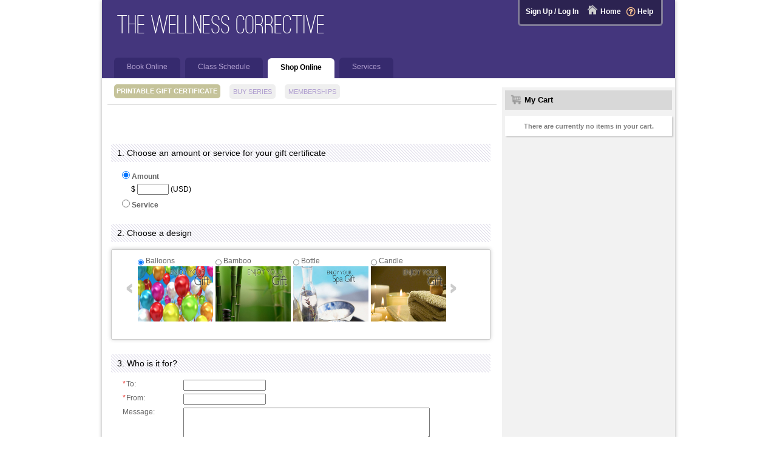

--- FILE ---
content_type: text/html; charset=utf-8
request_url: https://www.secure-booker.com/thepostureproject/ShopOnline/GiftCertificate.aspx
body_size: 38879
content:

<!DOCTYPE html>
<html xmlns="http://www.w3.org/1999/xhtml">
<head>
	
	<script>vice = { config: { viceAccountId: 'c5a5ef2b-3e73-4fcf-8fcb-0c23d418b5f5', viceSiteId: '5ae07dc2-f660-4c13-9f10-41382cdba095', } }</script>
	<script src='//sd.mindbodyonline.com/mndbdy/vice_loader/c5a5ef2b-3e73-4fcf-8fcb-0c23d418b5f5/5ae07dc2-f660-4c13-9f10-41382cdba095'></script>
	<title>
	The Wellness Corrective > Gift Certificate
</title><meta http-equiv="Content-Type" content="text/html;charset=utf-8" /><script type="text/javascript">window.NREUM||(NREUM={});NREUM.info = {"beacon":"bam.nr-data.net","errorBeacon":"bam.nr-data.net","licenseKey":"7307f3df9e","applicationID":"559749380","transactionName":"YFxSYkYAVkRVVkNbW1kWcWVkTktfW0VYXFheV1UZUwheQ1dQRUZdUVBTV0AEFlZHRU8=","queueTime":0,"applicationTime":272,"agent":"","atts":"TBtRFA4aGllGG0NAXUdwVBQOQ1xWA1FRCgQBXQYEUFkAUQYXSk8="}</script><script type="text/javascript">(window.NREUM||(NREUM={})).init={ajax:{deny_list:["bam.nr-data.net"]},feature_flags:["soft_nav"]};(window.NREUM||(NREUM={})).loader_config={licenseKey:"7307f3df9e",applicationID:"559749380",browserID:"562370304"};;/*! For license information please see nr-loader-rum-1.308.0.min.js.LICENSE.txt */
(()=>{var e,t,r={163:(e,t,r)=>{"use strict";r.d(t,{j:()=>E});var n=r(384),i=r(1741);var a=r(2555);r(860).K7.genericEvents;const s="experimental.resources",o="register",c=e=>{if(!e||"string"!=typeof e)return!1;try{document.createDocumentFragment().querySelector(e)}catch{return!1}return!0};var d=r(2614),u=r(944),l=r(8122);const f="[data-nr-mask]",g=e=>(0,l.a)(e,(()=>{const e={feature_flags:[],experimental:{allow_registered_children:!1,resources:!1},mask_selector:"*",block_selector:"[data-nr-block]",mask_input_options:{color:!1,date:!1,"datetime-local":!1,email:!1,month:!1,number:!1,range:!1,search:!1,tel:!1,text:!1,time:!1,url:!1,week:!1,textarea:!1,select:!1,password:!0}};return{ajax:{deny_list:void 0,block_internal:!0,enabled:!0,autoStart:!0},api:{get allow_registered_children(){return e.feature_flags.includes(o)||e.experimental.allow_registered_children},set allow_registered_children(t){e.experimental.allow_registered_children=t},duplicate_registered_data:!1},browser_consent_mode:{enabled:!1},distributed_tracing:{enabled:void 0,exclude_newrelic_header:void 0,cors_use_newrelic_header:void 0,cors_use_tracecontext_headers:void 0,allowed_origins:void 0},get feature_flags(){return e.feature_flags},set feature_flags(t){e.feature_flags=t},generic_events:{enabled:!0,autoStart:!0},harvest:{interval:30},jserrors:{enabled:!0,autoStart:!0},logging:{enabled:!0,autoStart:!0},metrics:{enabled:!0,autoStart:!0},obfuscate:void 0,page_action:{enabled:!0},page_view_event:{enabled:!0,autoStart:!0},page_view_timing:{enabled:!0,autoStart:!0},performance:{capture_marks:!1,capture_measures:!1,capture_detail:!0,resources:{get enabled(){return e.feature_flags.includes(s)||e.experimental.resources},set enabled(t){e.experimental.resources=t},asset_types:[],first_party_domains:[],ignore_newrelic:!0}},privacy:{cookies_enabled:!0},proxy:{assets:void 0,beacon:void 0},session:{expiresMs:d.wk,inactiveMs:d.BB},session_replay:{autoStart:!0,enabled:!1,preload:!1,sampling_rate:10,error_sampling_rate:100,collect_fonts:!1,inline_images:!1,fix_stylesheets:!0,mask_all_inputs:!0,get mask_text_selector(){return e.mask_selector},set mask_text_selector(t){c(t)?e.mask_selector="".concat(t,",").concat(f):""===t||null===t?e.mask_selector=f:(0,u.R)(5,t)},get block_class(){return"nr-block"},get ignore_class(){return"nr-ignore"},get mask_text_class(){return"nr-mask"},get block_selector(){return e.block_selector},set block_selector(t){c(t)?e.block_selector+=",".concat(t):""!==t&&(0,u.R)(6,t)},get mask_input_options(){return e.mask_input_options},set mask_input_options(t){t&&"object"==typeof t?e.mask_input_options={...t,password:!0}:(0,u.R)(7,t)}},session_trace:{enabled:!0,autoStart:!0},soft_navigations:{enabled:!0,autoStart:!0},spa:{enabled:!0,autoStart:!0},ssl:void 0,user_actions:{enabled:!0,elementAttributes:["id","className","tagName","type"]}}})());var p=r(6154),m=r(9324);let h=0;const v={buildEnv:m.F3,distMethod:m.Xs,version:m.xv,originTime:p.WN},b={consented:!1},y={appMetadata:{},get consented(){return this.session?.state?.consent||b.consented},set consented(e){b.consented=e},customTransaction:void 0,denyList:void 0,disabled:!1,harvester:void 0,isolatedBacklog:!1,isRecording:!1,loaderType:void 0,maxBytes:3e4,obfuscator:void 0,onerror:void 0,ptid:void 0,releaseIds:{},session:void 0,timeKeeper:void 0,registeredEntities:[],jsAttributesMetadata:{bytes:0},get harvestCount(){return++h}},_=e=>{const t=(0,l.a)(e,y),r=Object.keys(v).reduce((e,t)=>(e[t]={value:v[t],writable:!1,configurable:!0,enumerable:!0},e),{});return Object.defineProperties(t,r)};var w=r(5701);const x=e=>{const t=e.startsWith("http");e+="/",r.p=t?e:"https://"+e};var R=r(7836),k=r(3241);const A={accountID:void 0,trustKey:void 0,agentID:void 0,licenseKey:void 0,applicationID:void 0,xpid:void 0},S=e=>(0,l.a)(e,A),T=new Set;function E(e,t={},r,s){let{init:o,info:c,loader_config:d,runtime:u={},exposed:l=!0}=t;if(!c){const e=(0,n.pV)();o=e.init,c=e.info,d=e.loader_config}e.init=g(o||{}),e.loader_config=S(d||{}),c.jsAttributes??={},p.bv&&(c.jsAttributes.isWorker=!0),e.info=(0,a.D)(c);const f=e.init,m=[c.beacon,c.errorBeacon];T.has(e.agentIdentifier)||(f.proxy.assets&&(x(f.proxy.assets),m.push(f.proxy.assets)),f.proxy.beacon&&m.push(f.proxy.beacon),e.beacons=[...m],function(e){const t=(0,n.pV)();Object.getOwnPropertyNames(i.W.prototype).forEach(r=>{const n=i.W.prototype[r];if("function"!=typeof n||"constructor"===n)return;let a=t[r];e[r]&&!1!==e.exposed&&"micro-agent"!==e.runtime?.loaderType&&(t[r]=(...t)=>{const n=e[r](...t);return a?a(...t):n})})}(e),(0,n.US)("activatedFeatures",w.B)),u.denyList=[...f.ajax.deny_list||[],...f.ajax.block_internal?m:[]],u.ptid=e.agentIdentifier,u.loaderType=r,e.runtime=_(u),T.has(e.agentIdentifier)||(e.ee=R.ee.get(e.agentIdentifier),e.exposed=l,(0,k.W)({agentIdentifier:e.agentIdentifier,drained:!!w.B?.[e.agentIdentifier],type:"lifecycle",name:"initialize",feature:void 0,data:e.config})),T.add(e.agentIdentifier)}},384:(e,t,r)=>{"use strict";r.d(t,{NT:()=>s,US:()=>u,Zm:()=>o,bQ:()=>d,dV:()=>c,pV:()=>l});var n=r(6154),i=r(1863),a=r(1910);const s={beacon:"bam.nr-data.net",errorBeacon:"bam.nr-data.net"};function o(){return n.gm.NREUM||(n.gm.NREUM={}),void 0===n.gm.newrelic&&(n.gm.newrelic=n.gm.NREUM),n.gm.NREUM}function c(){let e=o();return e.o||(e.o={ST:n.gm.setTimeout,SI:n.gm.setImmediate||n.gm.setInterval,CT:n.gm.clearTimeout,XHR:n.gm.XMLHttpRequest,REQ:n.gm.Request,EV:n.gm.Event,PR:n.gm.Promise,MO:n.gm.MutationObserver,FETCH:n.gm.fetch,WS:n.gm.WebSocket},(0,a.i)(...Object.values(e.o))),e}function d(e,t){let r=o();r.initializedAgents??={},t.initializedAt={ms:(0,i.t)(),date:new Date},r.initializedAgents[e]=t}function u(e,t){o()[e]=t}function l(){return function(){let e=o();const t=e.info||{};e.info={beacon:s.beacon,errorBeacon:s.errorBeacon,...t}}(),function(){let e=o();const t=e.init||{};e.init={...t}}(),c(),function(){let e=o();const t=e.loader_config||{};e.loader_config={...t}}(),o()}},782:(e,t,r)=>{"use strict";r.d(t,{T:()=>n});const n=r(860).K7.pageViewTiming},860:(e,t,r)=>{"use strict";r.d(t,{$J:()=>u,K7:()=>c,P3:()=>d,XX:()=>i,Yy:()=>o,df:()=>a,qY:()=>n,v4:()=>s});const n="events",i="jserrors",a="browser/blobs",s="rum",o="browser/logs",c={ajax:"ajax",genericEvents:"generic_events",jserrors:i,logging:"logging",metrics:"metrics",pageAction:"page_action",pageViewEvent:"page_view_event",pageViewTiming:"page_view_timing",sessionReplay:"session_replay",sessionTrace:"session_trace",softNav:"soft_navigations",spa:"spa"},d={[c.pageViewEvent]:1,[c.pageViewTiming]:2,[c.metrics]:3,[c.jserrors]:4,[c.spa]:5,[c.ajax]:6,[c.sessionTrace]:7,[c.softNav]:8,[c.sessionReplay]:9,[c.logging]:10,[c.genericEvents]:11},u={[c.pageViewEvent]:s,[c.pageViewTiming]:n,[c.ajax]:n,[c.spa]:n,[c.softNav]:n,[c.metrics]:i,[c.jserrors]:i,[c.sessionTrace]:a,[c.sessionReplay]:a,[c.logging]:o,[c.genericEvents]:"ins"}},944:(e,t,r)=>{"use strict";r.d(t,{R:()=>i});var n=r(3241);function i(e,t){"function"==typeof console.debug&&(console.debug("New Relic Warning: https://github.com/newrelic/newrelic-browser-agent/blob/main/docs/warning-codes.md#".concat(e),t),(0,n.W)({agentIdentifier:null,drained:null,type:"data",name:"warn",feature:"warn",data:{code:e,secondary:t}}))}},1687:(e,t,r)=>{"use strict";r.d(t,{Ak:()=>d,Ze:()=>f,x3:()=>u});var n=r(3241),i=r(7836),a=r(3606),s=r(860),o=r(2646);const c={};function d(e,t){const r={staged:!1,priority:s.P3[t]||0};l(e),c[e].get(t)||c[e].set(t,r)}function u(e,t){e&&c[e]&&(c[e].get(t)&&c[e].delete(t),p(e,t,!1),c[e].size&&g(e))}function l(e){if(!e)throw new Error("agentIdentifier required");c[e]||(c[e]=new Map)}function f(e="",t="feature",r=!1){if(l(e),!e||!c[e].get(t)||r)return p(e,t);c[e].get(t).staged=!0,g(e)}function g(e){const t=Array.from(c[e]);t.every(([e,t])=>t.staged)&&(t.sort((e,t)=>e[1].priority-t[1].priority),t.forEach(([t])=>{c[e].delete(t),p(e,t)}))}function p(e,t,r=!0){const s=e?i.ee.get(e):i.ee,c=a.i.handlers;if(!s.aborted&&s.backlog&&c){if((0,n.W)({agentIdentifier:e,type:"lifecycle",name:"drain",feature:t}),r){const e=s.backlog[t],r=c[t];if(r){for(let t=0;e&&t<e.length;++t)m(e[t],r);Object.entries(r).forEach(([e,t])=>{Object.values(t||{}).forEach(t=>{t[0]?.on&&t[0]?.context()instanceof o.y&&t[0].on(e,t[1])})})}}s.isolatedBacklog||delete c[t],s.backlog[t]=null,s.emit("drain-"+t,[])}}function m(e,t){var r=e[1];Object.values(t[r]||{}).forEach(t=>{var r=e[0];if(t[0]===r){var n=t[1],i=e[3],a=e[2];n.apply(i,a)}})}},1738:(e,t,r)=>{"use strict";r.d(t,{U:()=>g,Y:()=>f});var n=r(3241),i=r(9908),a=r(1863),s=r(944),o=r(5701),c=r(3969),d=r(8362),u=r(860),l=r(4261);function f(e,t,r,a){const f=a||r;!f||f[e]&&f[e]!==d.d.prototype[e]||(f[e]=function(){(0,i.p)(c.xV,["API/"+e+"/called"],void 0,u.K7.metrics,r.ee),(0,n.W)({agentIdentifier:r.agentIdentifier,drained:!!o.B?.[r.agentIdentifier],type:"data",name:"api",feature:l.Pl+e,data:{}});try{return t.apply(this,arguments)}catch(e){(0,s.R)(23,e)}})}function g(e,t,r,n,s){const o=e.info;null===r?delete o.jsAttributes[t]:o.jsAttributes[t]=r,(s||null===r)&&(0,i.p)(l.Pl+n,[(0,a.t)(),t,r],void 0,"session",e.ee)}},1741:(e,t,r)=>{"use strict";r.d(t,{W:()=>a});var n=r(944),i=r(4261);class a{#e(e,...t){if(this[e]!==a.prototype[e])return this[e](...t);(0,n.R)(35,e)}addPageAction(e,t){return this.#e(i.hG,e,t)}register(e){return this.#e(i.eY,e)}recordCustomEvent(e,t){return this.#e(i.fF,e,t)}setPageViewName(e,t){return this.#e(i.Fw,e,t)}setCustomAttribute(e,t,r){return this.#e(i.cD,e,t,r)}noticeError(e,t){return this.#e(i.o5,e,t)}setUserId(e,t=!1){return this.#e(i.Dl,e,t)}setApplicationVersion(e){return this.#e(i.nb,e)}setErrorHandler(e){return this.#e(i.bt,e)}addRelease(e,t){return this.#e(i.k6,e,t)}log(e,t){return this.#e(i.$9,e,t)}start(){return this.#e(i.d3)}finished(e){return this.#e(i.BL,e)}recordReplay(){return this.#e(i.CH)}pauseReplay(){return this.#e(i.Tb)}addToTrace(e){return this.#e(i.U2,e)}setCurrentRouteName(e){return this.#e(i.PA,e)}interaction(e){return this.#e(i.dT,e)}wrapLogger(e,t,r){return this.#e(i.Wb,e,t,r)}measure(e,t){return this.#e(i.V1,e,t)}consent(e){return this.#e(i.Pv,e)}}},1863:(e,t,r)=>{"use strict";function n(){return Math.floor(performance.now())}r.d(t,{t:()=>n})},1910:(e,t,r)=>{"use strict";r.d(t,{i:()=>a});var n=r(944);const i=new Map;function a(...e){return e.every(e=>{if(i.has(e))return i.get(e);const t="function"==typeof e?e.toString():"",r=t.includes("[native code]"),a=t.includes("nrWrapper");return r||a||(0,n.R)(64,e?.name||t),i.set(e,r),r})}},2555:(e,t,r)=>{"use strict";r.d(t,{D:()=>o,f:()=>s});var n=r(384),i=r(8122);const a={beacon:n.NT.beacon,errorBeacon:n.NT.errorBeacon,licenseKey:void 0,applicationID:void 0,sa:void 0,queueTime:void 0,applicationTime:void 0,ttGuid:void 0,user:void 0,account:void 0,product:void 0,extra:void 0,jsAttributes:{},userAttributes:void 0,atts:void 0,transactionName:void 0,tNamePlain:void 0};function s(e){try{return!!e.licenseKey&&!!e.errorBeacon&&!!e.applicationID}catch(e){return!1}}const o=e=>(0,i.a)(e,a)},2614:(e,t,r)=>{"use strict";r.d(t,{BB:()=>s,H3:()=>n,g:()=>d,iL:()=>c,tS:()=>o,uh:()=>i,wk:()=>a});const n="NRBA",i="SESSION",a=144e5,s=18e5,o={STARTED:"session-started",PAUSE:"session-pause",RESET:"session-reset",RESUME:"session-resume",UPDATE:"session-update"},c={SAME_TAB:"same-tab",CROSS_TAB:"cross-tab"},d={OFF:0,FULL:1,ERROR:2}},2646:(e,t,r)=>{"use strict";r.d(t,{y:()=>n});class n{constructor(e){this.contextId=e}}},2843:(e,t,r)=>{"use strict";r.d(t,{G:()=>a,u:()=>i});var n=r(3878);function i(e,t=!1,r,i){(0,n.DD)("visibilitychange",function(){if(t)return void("hidden"===document.visibilityState&&e());e(document.visibilityState)},r,i)}function a(e,t,r){(0,n.sp)("pagehide",e,t,r)}},3241:(e,t,r)=>{"use strict";r.d(t,{W:()=>a});var n=r(6154);const i="newrelic";function a(e={}){try{n.gm.dispatchEvent(new CustomEvent(i,{detail:e}))}catch(e){}}},3606:(e,t,r)=>{"use strict";r.d(t,{i:()=>a});var n=r(9908);a.on=s;var i=a.handlers={};function a(e,t,r,a){s(a||n.d,i,e,t,r)}function s(e,t,r,i,a){a||(a="feature"),e||(e=n.d);var s=t[a]=t[a]||{};(s[r]=s[r]||[]).push([e,i])}},3878:(e,t,r)=>{"use strict";function n(e,t){return{capture:e,passive:!1,signal:t}}function i(e,t,r=!1,i){window.addEventListener(e,t,n(r,i))}function a(e,t,r=!1,i){document.addEventListener(e,t,n(r,i))}r.d(t,{DD:()=>a,jT:()=>n,sp:()=>i})},3969:(e,t,r)=>{"use strict";r.d(t,{TZ:()=>n,XG:()=>o,rs:()=>i,xV:()=>s,z_:()=>a});const n=r(860).K7.metrics,i="sm",a="cm",s="storeSupportabilityMetrics",o="storeEventMetrics"},4234:(e,t,r)=>{"use strict";r.d(t,{W:()=>a});var n=r(7836),i=r(1687);class a{constructor(e,t){this.agentIdentifier=e,this.ee=n.ee.get(e),this.featureName=t,this.blocked=!1}deregisterDrain(){(0,i.x3)(this.agentIdentifier,this.featureName)}}},4261:(e,t,r)=>{"use strict";r.d(t,{$9:()=>d,BL:()=>o,CH:()=>g,Dl:()=>_,Fw:()=>y,PA:()=>h,Pl:()=>n,Pv:()=>k,Tb:()=>l,U2:()=>a,V1:()=>R,Wb:()=>x,bt:()=>b,cD:()=>v,d3:()=>w,dT:()=>c,eY:()=>p,fF:()=>f,hG:()=>i,k6:()=>s,nb:()=>m,o5:()=>u});const n="api-",i="addPageAction",a="addToTrace",s="addRelease",o="finished",c="interaction",d="log",u="noticeError",l="pauseReplay",f="recordCustomEvent",g="recordReplay",p="register",m="setApplicationVersion",h="setCurrentRouteName",v="setCustomAttribute",b="setErrorHandler",y="setPageViewName",_="setUserId",w="start",x="wrapLogger",R="measure",k="consent"},5289:(e,t,r)=>{"use strict";r.d(t,{GG:()=>s,Qr:()=>c,sB:()=>o});var n=r(3878),i=r(6389);function a(){return"undefined"==typeof document||"complete"===document.readyState}function s(e,t){if(a())return e();const r=(0,i.J)(e),s=setInterval(()=>{a()&&(clearInterval(s),r())},500);(0,n.sp)("load",r,t)}function o(e){if(a())return e();(0,n.DD)("DOMContentLoaded",e)}function c(e){if(a())return e();(0,n.sp)("popstate",e)}},5607:(e,t,r)=>{"use strict";r.d(t,{W:()=>n});const n=(0,r(9566).bz)()},5701:(e,t,r)=>{"use strict";r.d(t,{B:()=>a,t:()=>s});var n=r(3241);const i=new Set,a={};function s(e,t){const r=t.agentIdentifier;a[r]??={},e&&"object"==typeof e&&(i.has(r)||(t.ee.emit("rumresp",[e]),a[r]=e,i.add(r),(0,n.W)({agentIdentifier:r,loaded:!0,drained:!0,type:"lifecycle",name:"load",feature:void 0,data:e})))}},6154:(e,t,r)=>{"use strict";r.d(t,{OF:()=>c,RI:()=>i,WN:()=>u,bv:()=>a,eN:()=>l,gm:()=>s,mw:()=>o,sb:()=>d});var n=r(1863);const i="undefined"!=typeof window&&!!window.document,a="undefined"!=typeof WorkerGlobalScope&&("undefined"!=typeof self&&self instanceof WorkerGlobalScope&&self.navigator instanceof WorkerNavigator||"undefined"!=typeof globalThis&&globalThis instanceof WorkerGlobalScope&&globalThis.navigator instanceof WorkerNavigator),s=i?window:"undefined"!=typeof WorkerGlobalScope&&("undefined"!=typeof self&&self instanceof WorkerGlobalScope&&self||"undefined"!=typeof globalThis&&globalThis instanceof WorkerGlobalScope&&globalThis),o=Boolean("hidden"===s?.document?.visibilityState),c=/iPad|iPhone|iPod/.test(s.navigator?.userAgent),d=c&&"undefined"==typeof SharedWorker,u=((()=>{const e=s.navigator?.userAgent?.match(/Firefox[/\s](\d+\.\d+)/);Array.isArray(e)&&e.length>=2&&e[1]})(),Date.now()-(0,n.t)()),l=()=>"undefined"!=typeof PerformanceNavigationTiming&&s?.performance?.getEntriesByType("navigation")?.[0]?.responseStart},6389:(e,t,r)=>{"use strict";function n(e,t=500,r={}){const n=r?.leading||!1;let i;return(...r)=>{n&&void 0===i&&(e.apply(this,r),i=setTimeout(()=>{i=clearTimeout(i)},t)),n||(clearTimeout(i),i=setTimeout(()=>{e.apply(this,r)},t))}}function i(e){let t=!1;return(...r)=>{t||(t=!0,e.apply(this,r))}}r.d(t,{J:()=>i,s:()=>n})},6630:(e,t,r)=>{"use strict";r.d(t,{T:()=>n});const n=r(860).K7.pageViewEvent},7699:(e,t,r)=>{"use strict";r.d(t,{It:()=>a,KC:()=>o,No:()=>i,qh:()=>s});var n=r(860);const i=16e3,a=1e6,s="SESSION_ERROR",o={[n.K7.logging]:!0,[n.K7.genericEvents]:!1,[n.K7.jserrors]:!1,[n.K7.ajax]:!1}},7836:(e,t,r)=>{"use strict";r.d(t,{P:()=>o,ee:()=>c});var n=r(384),i=r(8990),a=r(2646),s=r(5607);const o="nr@context:".concat(s.W),c=function e(t,r){var n={},s={},u={},l=!1;try{l=16===r.length&&d.initializedAgents?.[r]?.runtime.isolatedBacklog}catch(e){}var f={on:p,addEventListener:p,removeEventListener:function(e,t){var r=n[e];if(!r)return;for(var i=0;i<r.length;i++)r[i]===t&&r.splice(i,1)},emit:function(e,r,n,i,a){!1!==a&&(a=!0);if(c.aborted&&!i)return;t&&a&&t.emit(e,r,n);var o=g(n);m(e).forEach(e=>{e.apply(o,r)});var d=v()[s[e]];d&&d.push([f,e,r,o]);return o},get:h,listeners:m,context:g,buffer:function(e,t){const r=v();if(t=t||"feature",f.aborted)return;Object.entries(e||{}).forEach(([e,n])=>{s[n]=t,t in r||(r[t]=[])})},abort:function(){f._aborted=!0,Object.keys(f.backlog).forEach(e=>{delete f.backlog[e]})},isBuffering:function(e){return!!v()[s[e]]},debugId:r,backlog:l?{}:t&&"object"==typeof t.backlog?t.backlog:{},isolatedBacklog:l};return Object.defineProperty(f,"aborted",{get:()=>{let e=f._aborted||!1;return e||(t&&(e=t.aborted),e)}}),f;function g(e){return e&&e instanceof a.y?e:e?(0,i.I)(e,o,()=>new a.y(o)):new a.y(o)}function p(e,t){n[e]=m(e).concat(t)}function m(e){return n[e]||[]}function h(t){return u[t]=u[t]||e(f,t)}function v(){return f.backlog}}(void 0,"globalEE"),d=(0,n.Zm)();d.ee||(d.ee=c)},8122:(e,t,r)=>{"use strict";r.d(t,{a:()=>i});var n=r(944);function i(e,t){try{if(!e||"object"!=typeof e)return(0,n.R)(3);if(!t||"object"!=typeof t)return(0,n.R)(4);const r=Object.create(Object.getPrototypeOf(t),Object.getOwnPropertyDescriptors(t)),a=0===Object.keys(r).length?e:r;for(let s in a)if(void 0!==e[s])try{if(null===e[s]){r[s]=null;continue}Array.isArray(e[s])&&Array.isArray(t[s])?r[s]=Array.from(new Set([...e[s],...t[s]])):"object"==typeof e[s]&&"object"==typeof t[s]?r[s]=i(e[s],t[s]):r[s]=e[s]}catch(e){r[s]||(0,n.R)(1,e)}return r}catch(e){(0,n.R)(2,e)}}},8362:(e,t,r)=>{"use strict";r.d(t,{d:()=>a});var n=r(9566),i=r(1741);class a extends i.W{agentIdentifier=(0,n.LA)(16)}},8374:(e,t,r)=>{r.nc=(()=>{try{return document?.currentScript?.nonce}catch(e){}return""})()},8990:(e,t,r)=>{"use strict";r.d(t,{I:()=>i});var n=Object.prototype.hasOwnProperty;function i(e,t,r){if(n.call(e,t))return e[t];var i=r();if(Object.defineProperty&&Object.keys)try{return Object.defineProperty(e,t,{value:i,writable:!0,enumerable:!1}),i}catch(e){}return e[t]=i,i}},9324:(e,t,r)=>{"use strict";r.d(t,{F3:()=>i,Xs:()=>a,xv:()=>n});const n="1.308.0",i="PROD",a="CDN"},9566:(e,t,r)=>{"use strict";r.d(t,{LA:()=>o,bz:()=>s});var n=r(6154);const i="xxxxxxxx-xxxx-4xxx-yxxx-xxxxxxxxxxxx";function a(e,t){return e?15&e[t]:16*Math.random()|0}function s(){const e=n.gm?.crypto||n.gm?.msCrypto;let t,r=0;return e&&e.getRandomValues&&(t=e.getRandomValues(new Uint8Array(30))),i.split("").map(e=>"x"===e?a(t,r++).toString(16):"y"===e?(3&a()|8).toString(16):e).join("")}function o(e){const t=n.gm?.crypto||n.gm?.msCrypto;let r,i=0;t&&t.getRandomValues&&(r=t.getRandomValues(new Uint8Array(e)));const s=[];for(var o=0;o<e;o++)s.push(a(r,i++).toString(16));return s.join("")}},9908:(e,t,r)=>{"use strict";r.d(t,{d:()=>n,p:()=>i});var n=r(7836).ee.get("handle");function i(e,t,r,i,a){a?(a.buffer([e],i),a.emit(e,t,r)):(n.buffer([e],i),n.emit(e,t,r))}}},n={};function i(e){var t=n[e];if(void 0!==t)return t.exports;var a=n[e]={exports:{}};return r[e](a,a.exports,i),a.exports}i.m=r,i.d=(e,t)=>{for(var r in t)i.o(t,r)&&!i.o(e,r)&&Object.defineProperty(e,r,{enumerable:!0,get:t[r]})},i.f={},i.e=e=>Promise.all(Object.keys(i.f).reduce((t,r)=>(i.f[r](e,t),t),[])),i.u=e=>"nr-rum-1.308.0.min.js",i.o=(e,t)=>Object.prototype.hasOwnProperty.call(e,t),e={},t="NRBA-1.308.0.PROD:",i.l=(r,n,a,s)=>{if(e[r])e[r].push(n);else{var o,c;if(void 0!==a)for(var d=document.getElementsByTagName("script"),u=0;u<d.length;u++){var l=d[u];if(l.getAttribute("src")==r||l.getAttribute("data-webpack")==t+a){o=l;break}}if(!o){c=!0;var f={296:"sha512-+MIMDsOcckGXa1EdWHqFNv7P+JUkd5kQwCBr3KE6uCvnsBNUrdSt4a/3/L4j4TxtnaMNjHpza2/erNQbpacJQA=="};(o=document.createElement("script")).charset="utf-8",i.nc&&o.setAttribute("nonce",i.nc),o.setAttribute("data-webpack",t+a),o.src=r,0!==o.src.indexOf(window.location.origin+"/")&&(o.crossOrigin="anonymous"),f[s]&&(o.integrity=f[s])}e[r]=[n];var g=(t,n)=>{o.onerror=o.onload=null,clearTimeout(p);var i=e[r];if(delete e[r],o.parentNode&&o.parentNode.removeChild(o),i&&i.forEach(e=>e(n)),t)return t(n)},p=setTimeout(g.bind(null,void 0,{type:"timeout",target:o}),12e4);o.onerror=g.bind(null,o.onerror),o.onload=g.bind(null,o.onload),c&&document.head.appendChild(o)}},i.r=e=>{"undefined"!=typeof Symbol&&Symbol.toStringTag&&Object.defineProperty(e,Symbol.toStringTag,{value:"Module"}),Object.defineProperty(e,"__esModule",{value:!0})},i.p="https://js-agent.newrelic.com/",(()=>{var e={374:0,840:0};i.f.j=(t,r)=>{var n=i.o(e,t)?e[t]:void 0;if(0!==n)if(n)r.push(n[2]);else{var a=new Promise((r,i)=>n=e[t]=[r,i]);r.push(n[2]=a);var s=i.p+i.u(t),o=new Error;i.l(s,r=>{if(i.o(e,t)&&(0!==(n=e[t])&&(e[t]=void 0),n)){var a=r&&("load"===r.type?"missing":r.type),s=r&&r.target&&r.target.src;o.message="Loading chunk "+t+" failed: ("+a+": "+s+")",o.name="ChunkLoadError",o.type=a,o.request=s,n[1](o)}},"chunk-"+t,t)}};var t=(t,r)=>{var n,a,[s,o,c]=r,d=0;if(s.some(t=>0!==e[t])){for(n in o)i.o(o,n)&&(i.m[n]=o[n]);if(c)c(i)}for(t&&t(r);d<s.length;d++)a=s[d],i.o(e,a)&&e[a]&&e[a][0](),e[a]=0},r=self["webpackChunk:NRBA-1.308.0.PROD"]=self["webpackChunk:NRBA-1.308.0.PROD"]||[];r.forEach(t.bind(null,0)),r.push=t.bind(null,r.push.bind(r))})(),(()=>{"use strict";i(8374);var e=i(8362),t=i(860);const r=Object.values(t.K7);var n=i(163);var a=i(9908),s=i(1863),o=i(4261),c=i(1738);var d=i(1687),u=i(4234),l=i(5289),f=i(6154),g=i(944),p=i(384);const m=e=>f.RI&&!0===e?.privacy.cookies_enabled;function h(e){return!!(0,p.dV)().o.MO&&m(e)&&!0===e?.session_trace.enabled}var v=i(6389),b=i(7699);class y extends u.W{constructor(e,t){super(e.agentIdentifier,t),this.agentRef=e,this.abortHandler=void 0,this.featAggregate=void 0,this.loadedSuccessfully=void 0,this.onAggregateImported=new Promise(e=>{this.loadedSuccessfully=e}),this.deferred=Promise.resolve(),!1===e.init[this.featureName].autoStart?this.deferred=new Promise((t,r)=>{this.ee.on("manual-start-all",(0,v.J)(()=>{(0,d.Ak)(e.agentIdentifier,this.featureName),t()}))}):(0,d.Ak)(e.agentIdentifier,t)}importAggregator(e,t,r={}){if(this.featAggregate)return;const n=async()=>{let n;await this.deferred;try{if(m(e.init)){const{setupAgentSession:t}=await i.e(296).then(i.bind(i,3305));n=t(e)}}catch(e){(0,g.R)(20,e),this.ee.emit("internal-error",[e]),(0,a.p)(b.qh,[e],void 0,this.featureName,this.ee)}try{if(!this.#t(this.featureName,n,e.init))return(0,d.Ze)(this.agentIdentifier,this.featureName),void this.loadedSuccessfully(!1);const{Aggregate:i}=await t();this.featAggregate=new i(e,r),e.runtime.harvester.initializedAggregates.push(this.featAggregate),this.loadedSuccessfully(!0)}catch(e){(0,g.R)(34,e),this.abortHandler?.(),(0,d.Ze)(this.agentIdentifier,this.featureName,!0),this.loadedSuccessfully(!1),this.ee&&this.ee.abort()}};f.RI?(0,l.GG)(()=>n(),!0):n()}#t(e,r,n){if(this.blocked)return!1;switch(e){case t.K7.sessionReplay:return h(n)&&!!r;case t.K7.sessionTrace:return!!r;default:return!0}}}var _=i(6630),w=i(2614),x=i(3241);class R extends y{static featureName=_.T;constructor(e){var t;super(e,_.T),this.setupInspectionEvents(e.agentIdentifier),t=e,(0,c.Y)(o.Fw,function(e,r){"string"==typeof e&&("/"!==e.charAt(0)&&(e="/"+e),t.runtime.customTransaction=(r||"http://custom.transaction")+e,(0,a.p)(o.Pl+o.Fw,[(0,s.t)()],void 0,void 0,t.ee))},t),this.importAggregator(e,()=>i.e(296).then(i.bind(i,3943)))}setupInspectionEvents(e){const t=(t,r)=>{t&&(0,x.W)({agentIdentifier:e,timeStamp:t.timeStamp,loaded:"complete"===t.target.readyState,type:"window",name:r,data:t.target.location+""})};(0,l.sB)(e=>{t(e,"DOMContentLoaded")}),(0,l.GG)(e=>{t(e,"load")}),(0,l.Qr)(e=>{t(e,"navigate")}),this.ee.on(w.tS.UPDATE,(t,r)=>{(0,x.W)({agentIdentifier:e,type:"lifecycle",name:"session",data:r})})}}class k extends e.d{constructor(e){var t;(super(),f.gm)?(this.features={},(0,p.bQ)(this.agentIdentifier,this),this.desiredFeatures=new Set(e.features||[]),this.desiredFeatures.add(R),(0,n.j)(this,e,e.loaderType||"agent"),t=this,(0,c.Y)(o.cD,function(e,r,n=!1){if("string"==typeof e){if(["string","number","boolean"].includes(typeof r)||null===r)return(0,c.U)(t,e,r,o.cD,n);(0,g.R)(40,typeof r)}else(0,g.R)(39,typeof e)},t),function(e){(0,c.Y)(o.Dl,function(t,r=!1){if("string"!=typeof t&&null!==t)return void(0,g.R)(41,typeof t);const n=e.info.jsAttributes["enduser.id"];r&&null!=n&&n!==t?(0,a.p)(o.Pl+"setUserIdAndResetSession",[t],void 0,"session",e.ee):(0,c.U)(e,"enduser.id",t,o.Dl,!0)},e)}(this),function(e){(0,c.Y)(o.nb,function(t){if("string"==typeof t||null===t)return(0,c.U)(e,"application.version",t,o.nb,!1);(0,g.R)(42,typeof t)},e)}(this),function(e){(0,c.Y)(o.d3,function(){e.ee.emit("manual-start-all")},e)}(this),function(e){(0,c.Y)(o.Pv,function(t=!0){if("boolean"==typeof t){if((0,a.p)(o.Pl+o.Pv,[t],void 0,"session",e.ee),e.runtime.consented=t,t){const t=e.features.page_view_event;t.onAggregateImported.then(e=>{const r=t.featAggregate;e&&!r.sentRum&&r.sendRum()})}}else(0,g.R)(65,typeof t)},e)}(this),this.run()):(0,g.R)(21)}get config(){return{info:this.info,init:this.init,loader_config:this.loader_config,runtime:this.runtime}}get api(){return this}run(){try{const e=function(e){const t={};return r.forEach(r=>{t[r]=!!e[r]?.enabled}),t}(this.init),n=[...this.desiredFeatures];n.sort((e,r)=>t.P3[e.featureName]-t.P3[r.featureName]),n.forEach(r=>{if(!e[r.featureName]&&r.featureName!==t.K7.pageViewEvent)return;if(r.featureName===t.K7.spa)return void(0,g.R)(67);const n=function(e){switch(e){case t.K7.ajax:return[t.K7.jserrors];case t.K7.sessionTrace:return[t.K7.ajax,t.K7.pageViewEvent];case t.K7.sessionReplay:return[t.K7.sessionTrace];case t.K7.pageViewTiming:return[t.K7.pageViewEvent];default:return[]}}(r.featureName).filter(e=>!(e in this.features));n.length>0&&(0,g.R)(36,{targetFeature:r.featureName,missingDependencies:n}),this.features[r.featureName]=new r(this)})}catch(e){(0,g.R)(22,e);for(const e in this.features)this.features[e].abortHandler?.();const t=(0,p.Zm)();delete t.initializedAgents[this.agentIdentifier]?.features,delete this.sharedAggregator;return t.ee.get(this.agentIdentifier).abort(),!1}}}var A=i(2843),S=i(782);class T extends y{static featureName=S.T;constructor(e){super(e,S.T),f.RI&&((0,A.u)(()=>(0,a.p)("docHidden",[(0,s.t)()],void 0,S.T,this.ee),!0),(0,A.G)(()=>(0,a.p)("winPagehide",[(0,s.t)()],void 0,S.T,this.ee)),this.importAggregator(e,()=>i.e(296).then(i.bind(i,2117))))}}var E=i(3969);class I extends y{static featureName=E.TZ;constructor(e){super(e,E.TZ),f.RI&&document.addEventListener("securitypolicyviolation",e=>{(0,a.p)(E.xV,["Generic/CSPViolation/Detected"],void 0,this.featureName,this.ee)}),this.importAggregator(e,()=>i.e(296).then(i.bind(i,9623)))}}new k({features:[R,T,I],loaderType:"lite"})})()})();</script>
		<link rel="alternate" type="text/html; ext=microforms.org; vocab=schema.org" href="https://gmf.secure-booker.com/form/thepostureproject" />
	<link href="../../assets/images/common/favicon.ico" rel="shortcut icon" type="image/x-icon" />
	
	<link type="text/css" rel="stylesheet" href="/assets/javascripts/common/jquery-ui-1.8.13/themes/custom-theme/jquery-ui-1.8.13.custom.css?v=31174ccbb" />
	<link href="/assets/stylesheets/common/Dialog.css?v=31174ccbb"
		type="text/css" rel="stylesheet" />
	<link href="/assets/stylesheets/common/Cluetip.css?v=31174ccbb"
		type="text/css" rel="stylesheet" />
	<link href="/assets/javascripts/common/cluetip-0.9.8/jquery.cluetip.css?v=31174ccbb"
		type="text/css" rel="stylesheet" />
	<link href="/assets/stylesheets/common/button.css?v=31174ccbb"
		type="text/css" rel="stylesheet" />
	<link href="/assets/stylesheets/common/Customer.css?v=31174ccbb"
		type="text/css" rel="stylesheet" />
	<link href="/assets/stylesheets/common/themes/custom/custom-css.aspx?SpaID=3191&Salt=639029774083300000&previewPattern="
		type="text/css" rel="stylesheet" />
	<link href="/assets/javascripts/common/facebox/faceboxModified.css?v=31174ccbb"
		type="text/css" rel="stylesheet" />
	
	
	<script type="text/javascript" src="/assets/javascripts/common/jquery-1.7.2.js?v=31174ccbb"></script>
	
	<script src="/assets/javascripts/common/spafinder-spabooker.js?v=31174ccbb"
		type="text/javascript" language="javascript"></script>
	
	
		<script type="application/ld+json">
		{
			"@context": "http://schema.org",
			"@type": "HealthAndBeautyBusiness",
			"@id": "https://gmf.secure-booker.com/form/thepostureproject",
			"name": "The Wellness Corrective",
			"telephone": "1-678-494-3450",
			"address": {
				"@type": "PostalAddress",
				"streetAddress": "303 Hickory Ridge Trail, Ste 170",
				"addressLocality": "Woodstock",
				"addressRegion": "GA",
				"postalCode": "30188",
				"addressCountry": {
					"@type": "Country",
					"name": "United States"
				}
			},
			"potentialAction": {
				"@id": "https://gmf.secure-booker.com/form/thepostureproject#bookservice",
				"@type": "ReserveAction",
				"url": "https://gmf.secure-booker.com/form/thepostureproject"
			}
		}
		</script>
	
	
	<link href="/assets/javascripts/common/facebox/faceboxModified.css?v=31174ccbb"
		type="text/css" rel="stylesheet" />
	
	<link rel="stylesheet" href="/assets/stylesheets/ShopOnline/giftcertificate.css?v=31174ccbb"
		type="text/css" />
	<link type="text/css" rel="stylesheet" href="/assets/packages/XCalendar/XCalendar.css?v=31174ccbb" />



	
	<script src="/assets/javascripts/common/jquery-ui-1.8.13/ui/jquery.ui.core.js?v=31174ccbb"
		type="text/javascript" language="javascript"></script>
	<script src="/assets/javascripts/common/bgiframe_2.1.2/jquery.bgiframe.min.js?v=31174ccbb"
		type="text/javascript" language="javascript"></script>
	<script src="/assets/javascripts/common/jquery-ui-1.8.13/ui/jquery.ui.widget.js?v=31174ccbb"
		type="text/javascript" language="javascript"></script>
	<script src="/assets/javascripts/common/jquery-ui-1.8.13/ui/jquery.ui.dialog.js?v=31174ccbb"
		type="text/javascript" language="javascript"></script>
	<script src="/assets/javascripts/common/jquery-ui-1.8.13/ui/jquery.ui.position.js?v=31174ccbb"
		type="text/javascript" language="javascript"></script>
	<script src="/assets/javascripts/common/jquery-ui-1.8.13/ui/jquery.ui.mouse.js?v=31174ccbb"
		type="text/javascript" language="javascript"></script>
	<script src="/assets/javascripts/common/jquery-ui-1.8.13/ui/jquery.ui.draggable.js?v=31174ccbb"
		type="text/javascript" language="javascript"></script>
	<script src="/assets/javascripts/common/jquery-ui-1.8.13/ui/jquery.ui.resizable.js?v=31174ccbb"
		type="text/javascript" language="javascript"></script>
	<script src="/assets/javascripts/common/jquery-ui-1.8.13/ui/jquery.ui.button.js?v=31174ccbb"
		type="text/javascript" language="javascript"></script>

	
	
<style type="text/css">

@font-face { 
	font-family: 'OstrichSansMedium';
    src: url('/assets/fonts/ostrich-regular-webfont.eot');
    src: url('/assets/fonts/ostrich-regular-webfont.eot?#iefix') format('embedded-opentype'),
         url('/assets/fonts/ostrich-regular-webfont.woff') format('woff'),
         url('/assets/fonts/ostrich-regular-webfont.ttf') format('truetype'),
         url('/assets/fonts/ostrich-regular-webfont.svg#OstrichSansMedium') format('svg');
    font-weight: normal;
	font-style: normal;
}

</style>


	<script type="text/javascript">
		var GlobalShare = { domainPath: "/" };
	</script>
	<script src="/assets/javascripts/common/jquery-ui-1.8.13/ui/jquery.ui.datepicker.js?v=31174ccbb"
		type="text/javascript" language="javascript"></script>
	
	
	<script src="/assets/javascripts/MakeAppointment/TreatmentPane.js?v=31174ccbb"
		type="text/javascript" language="javascript"></script>
	<script src="/assets/javascripts/MakeAppointment/TreatmentDataSource_Ajax.js?v=31174ccbb"
		type="text/javascript" language="javascript"></script>
	<script src="/assets/javascripts/common/XUtils.js?v=31174ccbb"
		type="text/javascript" language="javascript"></script>
	<script type="text/javascript" src="/assets/javascripts/common/passwordChecker.js?v=31174ccbb"></script>

	<!-- <script src="/assets/javascripts/common/spafinder-spabooker.js?v=31174ccbb" type="text/javascript" language="javascript"></script> -->
	<script type="text/javascript">
		var ui = {
			showStatusMsg: false
		};

		window.displayStatusMsg = function (status) {
			//Top = 0 - #main-msg
			var el = "", msg = status.MessageHTML, cssClass = status.ContainerCssClass;
			$(".status-display main-status").hide();
			switch (status.Section) {
				case "0":
					el = $("#main-msg");
					break;
			}

			if (el.find(".status-display").length == 0) {
				el.append("<div class=\"status-display main-status \"><p></p></div>").find(".status-display").addClass(cssClass).children().html(msg);
			} else {
				el.find(".status-display").removeClass().addClass("status-display main-status " + cssClass).show().html(msg);
			}
			if ($(".ui-dialog").length != 0) {
				$(".ui-dialog").remove();
			}
			ui.showStatusMsg = true;
		};

		window.isHideStatusMsg = function () {
			if (ui.showStatusMsg == true) {
				$(".main-status").show();
				ui.showStatusMsg = false;
			} else {
				$(".main-status").remove();
			}
		};
	</script>
</head>
<body>
	
	<form method="post" action="./GiftCertificate.aspx" onsubmit="javascript:return WebForm_OnSubmit();" id="aspnetForm">
<div class="aspNetHidden">
<input type="hidden" name="__EVENTTARGET" id="__EVENTTARGET" value="" />
<input type="hidden" name="__EVENTARGUMENT" id="__EVENTARGUMENT" value="" />
<input type="hidden" name="__LASTFOCUS" id="__LASTFOCUS" value="" />
<input type="hidden" name="__VIEWSTATE" id="__VIEWSTATE" value="/[base64]/[base64]/[base64]/[base64]/J" />
</div>

<script type="text/javascript">
//<![CDATA[
var theForm = document.forms['aspnetForm'];
if (!theForm) {
    theForm = document.aspnetForm;
}
function __doPostBack(eventTarget, eventArgument) {
    if (!theForm.onsubmit || (theForm.onsubmit() != false)) {
        theForm.__EVENTTARGET.value = eventTarget;
        theForm.__EVENTARGUMENT.value = eventArgument;
        theForm.submit();
    }
}
//]]>
</script>


<script src="/WebResource.axd?d=yvphLfbHTUp-8ONl_FZCeUaf-8CWkoecUcI_mQ1B8Tyh2xXwRlAliY1t4ViGq0dgQCAJV6JLafgrOaj5W0kM3WEYX0A1&amp;t=638901392248157332" type="text/javascript"></script>


<script src="/assets/javascripts/common/facebox/faceboxModified.js?v=31174ccbb" type="text/javascript"></script>
<script type="text/javascript">
//<![CDATA[

		$(function(){
			var hv = $('<input>').attr({type: 'hidden', id: 'ctl00$ctl00$ctl00$content$content$content$nbvalidatori4SPA', name: 'ctl00$ctl00$ctl00$content$content$content$nbvalidatori4SPA'}).appendTo('#aspnetForm');
			window.setTimeout(function(){ hv.val(9963138+6815863);}, 100);
		});//]]>
</script>

<script src="/ScriptResource.axd?d=A5tLfhEuLfQmJrWzXWl3gty27_uCWaebBvBtd_yh9Y-6lIvd7u9TxXg89yrhdna7Oy9ma_UVD-rGl6SbB-cOWZ_RlKaUql11Q8xhiV6i6v1jkyWeRe64zSfHnzdCJQeYfhwv4kTmzM_nquMyNSlFbixoEEY1&amp;t=ffffffff93d1c106" type="text/javascript"></script>
<script src="/ScriptResource.axd?d=P87Ud5nYchhFkedgdB4fuR3mDicmXKn1_f85a4YfMMz6alfRVuTHa_rKNqFF2_g94WIo0RIshaw9GTDJOFF7_Vi_gaOtLg97FLainv7rsFXzyQLIKK3scf4_fkNlkqXwZobsi5MKqVmqBXqV-b4x5th1OgFmjUiJQNPrLx7cKTnV_Szj0&amp;t=5c0e0825" type="text/javascript"></script>
<script src="/ScriptResource.axd?d=xj84RAx52V01Kv43kG_qcayPRkcOVzo9j5v1YGnICuG6fk3Nol6zSZTweI1sxb6_zyS0x16pXyHSaYwbXyX67OQRo50JBMwWXWfye5XincTCi6Rv0PpoQoUod6MgYvbQqu6V5xSf2kg6UZMTqcSXKiY-Cmc7DNinbuB0uaYoV8_nw2XS0&amp;t=5c0e0825" type="text/javascript"></script>
<script src="../../WebService.asmx/js" type="text/javascript"></script>
<script type="text/javascript">
//<![CDATA[
function WebForm_OnSubmit() {
if (typeof(ValidatorOnSubmit) == "function" && ValidatorOnSubmit() == false) return false;
return true;
}
//]]>
</script>

<div class="aspNetHidden">

	<input type="hidden" name="__VIEWSTATEGENERATOR" id="__VIEWSTATEGENERATOR" value="8BE9DD45" />
	<input type="hidden" name="__EVENTVALIDATION" id="__EVENTVALIDATION" value="/wEdADcaqsTXgorCuEIys09r5qOfXMysijAd9pwMdacUhgoWnH0P1MOhT2V9lalYpXR6d5QRCO1rDmJ5ZVuphfKfFTB8xwuWF7cPK8X/w/0FHim/QlRsI5bwRImmTqOwqRzEIk3sFfCMxV8jtnOugCZZkWjX6xj0GTV61affpTp59Hh+X4hp7X3pNq+v2PdQeeMvACTn7fQtZl1pp028oi/vZriA97gJp8bBI9xJ4cdm56sK6snprJqlCWIcM7kZS4LAJVZbkYtcDr0oBafzKKpW54SE9RGnzwR5S8hRBDuXWNljwG6IfchVJftiKuPVzVSqk5EnuhK4KebYegCpvK9bWG3lTxwSmJrPjiOLNi2tlbdehdE6akQ6KZ6yEPjKPLmHNOJ9qiC+omGrr44C/3r0n+ODwyXPL3w4OUQVJWynUnvvRJ8jnlwslOzmxSZaa0FS0W5pKO5J5g1iodYn08NXLVNNg5Aoy/VF+LXyPQDCxdDnN3KLUkJqopzZU+TEOnZBXwujLNFkdh+48HqAff9dNnTi7pkcQBGZu2QQoL/xU9KtjctItq1AGlfNSb/NYVj/T9xXTKCKqWMWZ8FBfMcj74mU0jgCIwQG7om4omjAXBzmuQRSeB1WdPr6wzDwwbbdNOX5xlD5KPFI9jt6nYaR9O/jSeZHU//pvu2ZVL+ws/+Rhs7BjfvB3k1r8jpW9UeaqZd/k3CmoiyQIA58+GbEr40BgykJTeV+QlRo4ndjL6G3s/0o77v9lw95X05MF+kKndA4MknXThxgi4PVPGXnviBWh9YSroG1K7W9vBYR1Frl3gbm2OSfrXV+OBMy5kgKhKy9pBEsOff8XIPX6BGH8dQB7UmeMiMiK3KK2X3ad4mm0xu5fB1FWviPHjK07mykG3C00NU3eeU1Ro/W1VuYvINEY8niiKZix70+v0AqHt0OO1C44m9msSTQ2FD29R7ppIeh2pQx1zpdnclR/oloxWtSKBAilq/OjL27mjUzyf6cnJq+xZjil+DwzetZYaM+19OqWOJ5kn0aIJSi02F1GI+bDWPPhCoax5uuPU6MxvsNS7ThJ1MxyPnnroI7mV/foeVJXJr6k4WgkTnJz8ylkTa2+TUd92/CH5QvI/sQai+ReSZHLaIPmnuppdO8168ATsG797en8D1Wu/qtYeO8Wz1OMN6ABOdp4DUPcLOGw5YONsCjyjQ=" />
</div>




	<div id="bookOnline">
		<script type="text/javascript">
//<![CDATA[
Sys.WebForms.PageRequestManager._initialize('ctl00$ctl00$ctl00$scriptManager', 'aspnetForm', ['tctl00$ctl00$ctl00$content$UpdatePanel1','','tctl00$ctl00$ctl00$content$UpdatePanel12','','tctl00$ctl00$ctl00$content$content$upnlCartCheckoutError','','tctl00$ctl00$ctl00$content$content$content$upnlAlways','','tctl00$ctl00$ctl00$content$content$content$upnlWhenToSend','','tctl00$ctl00$ctl00$content$content$content$upnlGiftCertificateDisplay','','tctl00$ctl00$ctl00$content$content$ucCart$ctl00','','tctl00$ctl00$ctl00$content$content$upnlProductDisplay','','tctl00$ctl00$ctl00$content$ucLoginDialog$updatePanel','','tctl00$ctl00$ctl00$content$upnlSpecialDiscountAlert',''], [], [], 90, 'ctl00$ctl00$ctl00');
//]]>
</script>

		
	<div class="mainContainer">
		<div class="innerContainer">
			<div class="header-wrapper">
				<div class="header-wrapper-inner">
					<div class="header">
						<div class="headerLinks headerLinksIE">
							<ul>
								<li>
									<div id="ctl00_ctl00_ctl00_content_UpdatePanel1">
	
											
												<div class="login-button-container">
													<a id="ctl00_ctl00_ctl00_content_hypLogin" class="login-button" href="/thepostureproject/LoginOrSignUp/LoginOrSignUp.aspx">Sign Up / Log In</a>
												</div>
											
										
</div>
								</li>
								
								<li><span id="ctl00_ctl00_ctl00_content_homeLink" class="home">
									<a id="ctl00_ctl00_ctl00_content_hypHome" href="/thepostureproject/Default.aspx">Home</a>
								</span></li>
								
								<li><span class="last"><a href="javascript:Utils.onSupportClick('/thepostureproject/MakeAppointment/HelpTextPopup.aspx');">
									Help</a></span>
								</li>
							</ul>
							<ul class="languageLocation hide">
								
								
							</ul>
						</div>
						
							<div class="logo">
								<div class="logoImage" onclick="  document.getElementById('ctl00_ctl00_ctl00_content_btnBackToWorkflow').click();"
									style="cursor: pointer;">
									The Wellness Corrective<input type="button" name="ctl00$ctl00$ctl00$content$btnBackToWorkflow" value="" onclick="javascript:__doPostBack(&#39;ctl00$ctl00$ctl00$content$btnBackToWorkflow&#39;,&#39;&#39;)" id="ctl00_ctl00_ctl00_content_btnBackToWorkflow" style="display: none;" />
								</div>
							</div>
						
					</div>
					<div class="main-tabs-wrapper">
						<div id="ctl00_ctl00_ctl00_content_UpdatePanel12">
	
								<div class="tabbed_navigation">
									<ul class="nav_tabs">
										
										
										
											<li class="">
												<a href="/thepostureproject/NewAppointment.aspx">
													<span>
														Book Online
													</span>
												</a>
											</li>
										

										
											<li class="">
												<a href="/thepostureproject/ClassSchedule/Default.aspx">
													<span>
														Class Schedule
													</span>
												</a>
											</li>
										

										
											<li class="active">
												<a href="/thepostureproject/ShopOnline/Default.aspx">
													<span>
														Shop Online
													</span>
												</a>
											</li>
										

										

										

										
											<li class="">
												<a href="/thepostureproject/Services/Services.aspx">
													<span>
														Services
													</span>
												</a>
											</li>
										

										

										
									</ul>
								</div>
							
</div>
					</div>
				</div>
			</div>
			<div class="mainContent clear">
				
	<input type="submit" name="ctl00$ctl00$ctl00$content$content$btnCheckout" value="" onclick="javascript:WebForm_DoPostBackWithOptions(new WebForm_PostBackOptions(&quot;ctl00$ctl00$ctl00$content$content$btnCheckout&quot;, &quot;&quot;, true, &quot;&quot;, &quot;&quot;, false, false))" id="ctl00_ctl00_ctl00_content_content_btnCheckout" class="hide" />
	<div id="cartCheckoutError" class="hide">
		<span class="validationError">
			Unfortunately, there are some issues with the items in your cart.<br />
			These items are currently not available in the quantity you specified:<br />
		</span>
		<div id="ctl00_ctl00_ctl00_content_content_upnlCartCheckoutError">
	
				
			
</div>
	</div>
	<!-- -->
	
	<span id="ctl00_ctl00_ctl00_content_content_content_upnlAlways">
		</span>
	
	<span id="ctl00_ctl00_ctl00_content_content_content_nbvalidator" style="visibility:hidden;">You look like a spam bot or enter data too quickly</span>
	<div class="primary" id="set_appointment">
		<!-- Tabs -->
		<div id="ctl00_ctl00_ctl00_content_content_content_ucShopOnlineTabs_subNavigation" class="section">
	<div class="aptTypeLinks"><div class="clearfix">
	    <!-- Text for buttons below is assigned in code behind due to Localization issue -->
		 
		<span ><a id="ctl00_ctl00_ctl00_content_content_content_ucShopOnlineTabs_btnGiftCertificateTab" class="giftcertificates selected" href="javascript:__doPostBack(&#39;ctl00$ctl00$ctl00$content$content$content$ucShopOnlineTabs$btnGiftCertificateTab&#39;,&#39;&#39;)"><span class="icon"></span><span class="txt">Printable Gift Certificate</span></a></span>
		
		<span ><a id="ctl00_ctl00_ctl00_content_content_content_ucShopOnlineTabs_btnSeriesTab" class="series" href="javascript:__doPostBack(&#39;ctl00$ctl00$ctl00$content$content$content$ucShopOnlineTabs$btnSeriesTab&#39;,&#39;&#39;)"><span class="icon"></span><span class="txt">Buy Series</span></a></span>
		<span class="last"><a id="ctl00_ctl00_ctl00_content_content_content_ucShopOnlineTabs_btnMembershipTab" class="membership" href="javascript:__doPostBack(&#39;ctl00$ctl00$ctl00$content$content$content$ucShopOnlineTabs$btnMembershipTab&#39;,&#39;&#39;)"><span class="icon"></span><span class="txt">Memberships</span></a></span>
	</div>
	</div>
</div>
		<!-- End Tabs -->
		
			<div class="instant-gc">
				<div class="clearfix">
					<div id="main-msg" class="status-msg-container">
					</div>
					

<script src="/assets/javascripts/MakeAppointment/Search.js?v=31174ccbb" type="text/javascript" language="javascript"></script>
<script src="/assets/javascripts/MakeAppointment/TreatmentPane.js?v=31174ccbb" type="text/javascript" language="javascript"></script>
<script src="/assets/javascripts/MakeAppointment/TreatmentDataSource_Ajax.js?v=31174ccbb" type="text/javascript" language="javascript"></script>

<div class="offset-group-header stripe_bg">1. Choose an amount or service for your gift certificate</div>
<div id="gift_option">
	
		<div>
			<input id="ctl00_ctl00_ctl00_content_content_content_ucReimbursementTypes_rbReimbursementTypeAmount" type="radio" name="ctl00$ctl00$ctl00$content$content$content$ucReimbursementTypes$rblReimbursementType" value="rbReimbursementTypeAmount" checked="checked" /><label for="ctl00_ctl00_ctl00_content_content_content_ucReimbursementTypes_rbReimbursementTypeAmount">Amount</label>
		</div>
	
	
	<div id="ctl00_ctl00_ctl00_content_content_content_ucReimbursementTypes_pnlAmount">
	
		<div class="user_entry">
			$&nbsp;<input name="ctl00$ctl00$ctl00$content$content$content$ucReimbursementTypes$ctlAmount$_Text" type="text" maxlength="10" size="6" id="ctl00_ctl00_ctl00_content_content_content_ucReimbursementTypes_ctlAmount__Text" class="xTextBox" />&nbsp;(USD)
			
		</div>
	
</div>

	
		<div>
			<input id="ctl00_ctl00_ctl00_content_content_content_ucReimbursementTypes_rbReimbursementTypeService" type="radio" name="ctl00$ctl00$ctl00$content$content$content$ucReimbursementTypes$rblReimbursementType" value="rbReimbursementTypeService" onclick="javascript:setTimeout(&#39;__doPostBack(\&#39;ctl00$ctl00$ctl00$content$content$content$ucReimbursementTypes$rbReimbursementTypeService\&#39;,\&#39;\&#39;)&#39;, 0)" /><label for="ctl00_ctl00_ctl00_content_content_content_ucReimbursementTypes_rbReimbursementTypeService">Service</label>
		</div>
	
	

	
	

	
	

	
	
</div>
					<div class="offset-group-header stripe_bg">
						2. Choose a design
					</div>
					<div id="screen" class="clearfix offset-group gc_picker">
						<a href="#" class="prev"></a>
						<div id="sections" class="design-chooser">
							<ul>
								
										<li>
											<div class="template_name clearfix">
												<input id="ctl00_ctl00_ctl00_content_content_content_rptGiftCertificateCarousel_ctl00_rbGiftCerticateDesign" type="radio" name="ctl00$ctl00$ctl00$content$content$content$rptGiftCertificateCarousel$ctl00$rblGiftCerticateDesign" value="1960" checked="checked" /><label for="ctl00_ctl00_ctl00_content_content_content_rptGiftCertificateCarousel_ctl00_rbGiftCerticateDesign">Balloons</label>
											</div>
											<div>
												<label for="ctl00_ctl00_ctl00_content_content_content_rptGiftCertificateCarousel_ctl00_rbGiftCerticateDesign" id="ctl00_ctl00_ctl00_content_content_content_rptGiftCertificateCarousel_ctl00_lblGiftCertificateDesign"><img src="https://assets.secure-booker.com/gc-templates/1960/e5c6fe50-b3f0-4a77-903d-c5505524950b.jpg" alt=" " class="gift-certificate-thumbnail" /></label>
											</div>
										</li>
									
										<li>
											<div class="template_name clearfix">
												<input id="ctl00_ctl00_ctl00_content_content_content_rptGiftCertificateCarousel_ctl01_rbGiftCerticateDesign" type="radio" name="ctl00$ctl00$ctl00$content$content$content$rptGiftCertificateCarousel$ctl01$rblGiftCerticateDesign" value="8" /><label for="ctl00_ctl00_ctl00_content_content_content_rptGiftCertificateCarousel_ctl01_rbGiftCerticateDesign">Bamboo</label>
											</div>
											<div>
												<label for="ctl00_ctl00_ctl00_content_content_content_rptGiftCertificateCarousel_ctl01_rbGiftCerticateDesign" id="ctl00_ctl00_ctl00_content_content_content_rptGiftCertificateCarousel_ctl01_lblGiftCertificateDesign"><img src="https://assets.secure-booker.com/gc-templates/8/5fe78bd4-c611-4879-88b6-018eec0a7c32.jpg" alt=" " class="gift-certificate-thumbnail" /></label>
											</div>
										</li>
									
										<li>
											<div class="template_name clearfix">
												<input id="ctl00_ctl00_ctl00_content_content_content_rptGiftCertificateCarousel_ctl02_rbGiftCerticateDesign" type="radio" name="ctl00$ctl00$ctl00$content$content$content$rptGiftCertificateCarousel$ctl02$rblGiftCerticateDesign" value="1" /><label for="ctl00_ctl00_ctl00_content_content_content_rptGiftCertificateCarousel_ctl02_rbGiftCerticateDesign">Bottle</label>
											</div>
											<div>
												<label for="ctl00_ctl00_ctl00_content_content_content_rptGiftCertificateCarousel_ctl02_rbGiftCerticateDesign" id="ctl00_ctl00_ctl00_content_content_content_rptGiftCertificateCarousel_ctl02_lblGiftCertificateDesign"><img src="https://assets.secure-booker.com/gc-templates/1/20941e59-1ffb-406d-b937-002888f79d71.jpg" alt=" " class="gift-certificate-thumbnail" /></label>
											</div>
										</li>
									
										<li>
											<div class="template_name clearfix">
												<input id="ctl00_ctl00_ctl00_content_content_content_rptGiftCertificateCarousel_ctl03_rbGiftCerticateDesign" type="radio" name="ctl00$ctl00$ctl00$content$content$content$rptGiftCertificateCarousel$ctl03$rblGiftCerticateDesign" value="12" /><label for="ctl00_ctl00_ctl00_content_content_content_rptGiftCertificateCarousel_ctl03_rbGiftCerticateDesign">Candle</label>
											</div>
											<div>
												<label for="ctl00_ctl00_ctl00_content_content_content_rptGiftCertificateCarousel_ctl03_rbGiftCerticateDesign" id="ctl00_ctl00_ctl00_content_content_content_rptGiftCertificateCarousel_ctl03_lblGiftCertificateDesign"><img src="https://assets.secure-booker.com/gc-templates/12/e5c6fe50-b3f0-4a77-903d-c5505524950b.jpg" alt=" " class="gift-certificate-thumbnail" /></label>
											</div>
										</li>
									
										<li>
											<div class="template_name clearfix">
												<input id="ctl00_ctl00_ctl00_content_content_content_rptGiftCertificateCarousel_ctl04_rbGiftCerticateDesign" type="radio" name="ctl00$ctl00$ctl00$content$content$content$rptGiftCertificateCarousel$ctl04$rblGiftCerticateDesign" value="17424" /><label for="ctl00_ctl00_ctl00_content_content_content_rptGiftCertificateCarousel_ctl04_rbGiftCerticateDesign">Christmas Star</label>
											</div>
											<div>
												<label for="ctl00_ctl00_ctl00_content_content_content_rptGiftCertificateCarousel_ctl04_rbGiftCerticateDesign" id="ctl00_ctl00_ctl00_content_content_content_rptGiftCertificateCarousel_ctl04_lblGiftCertificateDesign"><img src="https://assets.secure-booker.com/gc-templates/17424/a39cfc5e-f0b6-4a87-ad86-ef86b093d090.jpg" alt=" " class="gift-certificate-thumbnail" /></label>
											</div>
										</li>
									
										<li>
											<div class="template_name clearfix">
												<input id="ctl00_ctl00_ctl00_content_content_content_rptGiftCertificateCarousel_ctl05_rbGiftCerticateDesign" type="radio" name="ctl00$ctl00$ctl00$content$content$content$rptGiftCertificateCarousel$ctl05$rblGiftCerticateDesign" value="17426" /><label for="ctl00_ctl00_ctl00_content_content_content_rptGiftCertificateCarousel_ctl05_rbGiftCerticateDesign">Enjoy</label>
											</div>
											<div>
												<label for="ctl00_ctl00_ctl00_content_content_content_rptGiftCertificateCarousel_ctl05_rbGiftCerticateDesign" id="ctl00_ctl00_ctl00_content_content_content_rptGiftCertificateCarousel_ctl05_lblGiftCertificateDesign"><img src="https://assets.secure-booker.com/gc-templates/17426/8d1f3997-96f5-466b-a367-3f7972235b9e.png" alt=" " class="gift-certificate-thumbnail" /></label>
											</div>
										</li>
									
										<li>
											<div class="template_name clearfix">
												<input id="ctl00_ctl00_ctl00_content_content_content_rptGiftCertificateCarousel_ctl06_rbGiftCerticateDesign" type="radio" name="ctl00$ctl00$ctl00$content$content$content$rptGiftCertificateCarousel$ctl06$rblGiftCerticateDesign" value="17427" /><label for="ctl00_ctl00_ctl00_content_content_content_rptGiftCertificateCarousel_ctl06_rbGiftCerticateDesign">Gingerbread Man</label>
											</div>
											<div>
												<label for="ctl00_ctl00_ctl00_content_content_content_rptGiftCertificateCarousel_ctl06_rbGiftCerticateDesign" id="ctl00_ctl00_ctl00_content_content_content_rptGiftCertificateCarousel_ctl06_lblGiftCertificateDesign"><img src="https://assets.secure-booker.com/gc-templates/17427/f1d3d1fa-9b2b-4d42-89f9-a10b12a8127f.jpg" alt=" " class="gift-certificate-thumbnail" /></label>
											</div>
										</li>
									
										<li>
											<div class="template_name clearfix">
												<input id="ctl00_ctl00_ctl00_content_content_content_rptGiftCertificateCarousel_ctl07_rbGiftCerticateDesign" type="radio" name="ctl00$ctl00$ctl00$content$content$content$rptGiftCertificateCarousel$ctl07$rblGiftCerticateDesign" value="9" /><label for="ctl00_ctl00_ctl00_content_content_content_rptGiftCertificateCarousel_ctl07_rbGiftCerticateDesign">Heart 1</label>
											</div>
											<div>
												<label for="ctl00_ctl00_ctl00_content_content_content_rptGiftCertificateCarousel_ctl07_rbGiftCerticateDesign" id="ctl00_ctl00_ctl00_content_content_content_rptGiftCertificateCarousel_ctl07_lblGiftCertificateDesign"><img src="https://assets.secure-booker.com/gc-templates/9/1c39e3d9-f6e1-4000-8869-fec4a5f1dbe6.png" alt=" " class="gift-certificate-thumbnail" /></label>
											</div>
										</li>
									
										<li>
											<div class="template_name clearfix">
												<input id="ctl00_ctl00_ctl00_content_content_content_rptGiftCertificateCarousel_ctl08_rbGiftCerticateDesign" type="radio" name="ctl00$ctl00$ctl00$content$content$content$rptGiftCertificateCarousel$ctl08$rblGiftCerticateDesign" value="10" /><label for="ctl00_ctl00_ctl00_content_content_content_rptGiftCertificateCarousel_ctl08_rbGiftCerticateDesign">Heart 2</label>
											</div>
											<div>
												<label for="ctl00_ctl00_ctl00_content_content_content_rptGiftCertificateCarousel_ctl08_rbGiftCerticateDesign" id="ctl00_ctl00_ctl00_content_content_content_rptGiftCertificateCarousel_ctl08_lblGiftCertificateDesign"><img src="https://assets.secure-booker.com/gc-templates/10/4b05ca6b-f63e-421d-96f6-736c7b1fb289.jpg" alt=" " class="gift-certificate-thumbnail" /></label>
											</div>
										</li>
									
										<li>
											<div class="template_name clearfix">
												<input id="ctl00_ctl00_ctl00_content_content_content_rptGiftCertificateCarousel_ctl09_rbGiftCerticateDesign" type="radio" name="ctl00$ctl00$ctl00$content$content$content$rptGiftCertificateCarousel$ctl09$rblGiftCerticateDesign" value="11" /><label for="ctl00_ctl00_ctl00_content_content_content_rptGiftCertificateCarousel_ctl09_rbGiftCerticateDesign">Heart 3</label>
											</div>
											<div>
												<label for="ctl00_ctl00_ctl00_content_content_content_rptGiftCertificateCarousel_ctl09_rbGiftCerticateDesign" id="ctl00_ctl00_ctl00_content_content_content_rptGiftCertificateCarousel_ctl09_lblGiftCertificateDesign"><img src="https://assets.secure-booker.com/gc-templates/11/4b05ca6b-f63e-421d-96f6-736c7b1fb289.jpg" alt=" " class="gift-certificate-thumbnail" /></label>
											</div>
										</li>
									
										<li>
											<div class="template_name clearfix">
												<input id="ctl00_ctl00_ctl00_content_content_content_rptGiftCertificateCarousel_ctl10_rbGiftCerticateDesign" type="radio" name="ctl00$ctl00$ctl00$content$content$content$rptGiftCertificateCarousel$ctl10$rblGiftCerticateDesign" value="19531" /><label for="ctl00_ctl00_ctl00_content_content_content_rptGiftCertificateCarousel_ctl10_rbGiftCerticateDesign">Hearts & Candle</label>
											</div>
											<div>
												<label for="ctl00_ctl00_ctl00_content_content_content_rptGiftCertificateCarousel_ctl10_rbGiftCerticateDesign" id="ctl00_ctl00_ctl00_content_content_content_rptGiftCertificateCarousel_ctl10_lblGiftCertificateDesign"><img src="https://assets.secure-booker.com/gc-templates/19531/b8185f2d-9b7c-49d1-8b8b-9ccbe9e8b71e.png" alt=" " class="gift-certificate-thumbnail" /></label>
											</div>
										</li>
									
										<li>
											<div class="template_name clearfix">
												<input id="ctl00_ctl00_ctl00_content_content_content_rptGiftCertificateCarousel_ctl11_rbGiftCerticateDesign" type="radio" name="ctl00$ctl00$ctl00$content$content$content$rptGiftCertificateCarousel$ctl11$rblGiftCerticateDesign" value="19530" /><label for="ctl00_ctl00_ctl00_content_content_content_rptGiftCertificateCarousel_ctl11_rbGiftCerticateDesign">Hearts & Lights</label>
											</div>
											<div>
												<label for="ctl00_ctl00_ctl00_content_content_content_rptGiftCertificateCarousel_ctl11_rbGiftCerticateDesign" id="ctl00_ctl00_ctl00_content_content_content_rptGiftCertificateCarousel_ctl11_lblGiftCertificateDesign"><img src="https://assets.secure-booker.com/gc-templates/19530/6bd87a79-f74f-4f43-a1ce-57658f00275f.png" alt=" " class="gift-certificate-thumbnail" /></label>
											</div>
										</li>
									
										<li>
											<div class="template_name clearfix">
												<input id="ctl00_ctl00_ctl00_content_content_content_rptGiftCertificateCarousel_ctl12_rbGiftCerticateDesign" type="radio" name="ctl00$ctl00$ctl00$content$content$content$rptGiftCertificateCarousel$ctl12$rblGiftCerticateDesign" value="7" /><label for="ctl00_ctl00_ctl00_content_content_content_rptGiftCertificateCarousel_ctl12_rbGiftCerticateDesign">Holiday Glitter</label>
											</div>
											<div>
												<label for="ctl00_ctl00_ctl00_content_content_content_rptGiftCertificateCarousel_ctl12_rbGiftCerticateDesign" id="ctl00_ctl00_ctl00_content_content_content_rptGiftCertificateCarousel_ctl12_lblGiftCertificateDesign"><img src="https://assets.secure-booker.com/gc-templates/7/c8ee623e-50bd-41b4-808f-19f649a7e590.png" alt=" " class="gift-certificate-thumbnail" /></label>
											</div>
										</li>
									
										<li>
											<div class="template_name clearfix">
												<input id="ctl00_ctl00_ctl00_content_content_content_rptGiftCertificateCarousel_ctl13_rbGiftCerticateDesign" type="radio" name="ctl00$ctl00$ctl00$content$content$content$rptGiftCertificateCarousel$ctl13$rblGiftCerticateDesign" value="17428" /><label for="ctl00_ctl00_ctl00_content_content_content_rptGiftCertificateCarousel_ctl13_rbGiftCerticateDesign">Holiday Owl</label>
											</div>
											<div>
												<label for="ctl00_ctl00_ctl00_content_content_content_rptGiftCertificateCarousel_ctl13_rbGiftCerticateDesign" id="ctl00_ctl00_ctl00_content_content_content_rptGiftCertificateCarousel_ctl13_lblGiftCertificateDesign"><img src="https://assets.secure-booker.com/gc-templates/17428/facdeea6-ae63-4b67-98a1-ff7c6ff0e991.png" alt=" " class="gift-certificate-thumbnail" /></label>
											</div>
										</li>
									
										<li>
											<div class="template_name clearfix">
												<input id="ctl00_ctl00_ctl00_content_content_content_rptGiftCertificateCarousel_ctl14_rbGiftCerticateDesign" type="radio" name="ctl00$ctl00$ctl00$content$content$content$rptGiftCertificateCarousel$ctl14$rblGiftCerticateDesign" value="5" /><label for="ctl00_ctl00_ctl00_content_content_content_rptGiftCertificateCarousel_ctl14_rbGiftCerticateDesign">Holiday Ribbon</label>
											</div>
											<div>
												<label for="ctl00_ctl00_ctl00_content_content_content_rptGiftCertificateCarousel_ctl14_rbGiftCerticateDesign" id="ctl00_ctl00_ctl00_content_content_content_rptGiftCertificateCarousel_ctl14_lblGiftCertificateDesign"><img src="https://assets.secure-booker.com/gc-templates/5/25a79c38-8219-40cc-8b11-17d26808ab15.png" alt=" " class="gift-certificate-thumbnail" /></label>
											</div>
										</li>
									
										<li>
											<div class="template_name clearfix">
												<input id="ctl00_ctl00_ctl00_content_content_content_rptGiftCertificateCarousel_ctl15_rbGiftCerticateDesign" type="radio" name="ctl00$ctl00$ctl00$content$content$content$rptGiftCertificateCarousel$ctl15$rblGiftCerticateDesign" value="21181" /><label for="ctl00_ctl00_ctl00_content_content_content_rptGiftCertificateCarousel_ctl15_rbGiftCerticateDesign">I Love U Mom</label>
											</div>
											<div>
												<label for="ctl00_ctl00_ctl00_content_content_content_rptGiftCertificateCarousel_ctl15_rbGiftCerticateDesign" id="ctl00_ctl00_ctl00_content_content_content_rptGiftCertificateCarousel_ctl15_lblGiftCertificateDesign"><img src="https://assets.secure-booker.com/gc-templates/21181/89fa597c-5acb-41bd-a340-44eb79288c5f.png" alt=" " class="gift-certificate-thumbnail" /></label>
											</div>
										</li>
									
										<li>
											<div class="template_name clearfix">
												<input id="ctl00_ctl00_ctl00_content_content_content_rptGiftCertificateCarousel_ctl16_rbGiftCerticateDesign" type="radio" name="ctl00$ctl00$ctl00$content$content$content$rptGiftCertificateCarousel$ctl16$rblGiftCerticateDesign" value="17430" /><label for="ctl00_ctl00_ctl00_content_content_content_rptGiftCertificateCarousel_ctl16_rbGiftCerticateDesign">It's Your Day</label>
											</div>
											<div>
												<label for="ctl00_ctl00_ctl00_content_content_content_rptGiftCertificateCarousel_ctl16_rbGiftCerticateDesign" id="ctl00_ctl00_ctl00_content_content_content_rptGiftCertificateCarousel_ctl16_lblGiftCertificateDesign"><img src="https://assets.secure-booker.com/gc-templates/17430/76f94093-83ba-4132-9145-c74bbd1b8088.png" alt=" " class="gift-certificate-thumbnail" /></label>
											</div>
										</li>
									
										<li>
											<div class="template_name clearfix">
												<input id="ctl00_ctl00_ctl00_content_content_content_rptGiftCertificateCarousel_ctl17_rbGiftCerticateDesign" type="radio" name="ctl00$ctl00$ctl00$content$content$content$rptGiftCertificateCarousel$ctl17$rblGiftCerticateDesign" value="17431" /><label for="ctl00_ctl00_ctl00_content_content_content_rptGiftCertificateCarousel_ctl17_rbGiftCerticateDesign">Just For You</label>
											</div>
											<div>
												<label for="ctl00_ctl00_ctl00_content_content_content_rptGiftCertificateCarousel_ctl17_rbGiftCerticateDesign" id="ctl00_ctl00_ctl00_content_content_content_rptGiftCertificateCarousel_ctl17_lblGiftCertificateDesign"><img src="https://assets.secure-booker.com/gc-templates/17431/153a450e-f69f-4e02-94d3-d5ce8523f8d6.jpg" alt=" " class="gift-certificate-thumbnail" /></label>
											</div>
										</li>
									
										<li>
											<div class="template_name clearfix">
												<input id="ctl00_ctl00_ctl00_content_content_content_rptGiftCertificateCarousel_ctl18_rbGiftCerticateDesign" type="radio" name="ctl00$ctl00$ctl00$content$content$content$rptGiftCertificateCarousel$ctl18$rblGiftCerticateDesign" value="21182" /><label for="ctl00_ctl00_ctl00_content_content_content_rptGiftCertificateCarousel_ctl18_rbGiftCerticateDesign">Mom</label>
											</div>
											<div>
												<label for="ctl00_ctl00_ctl00_content_content_content_rptGiftCertificateCarousel_ctl18_rbGiftCerticateDesign" id="ctl00_ctl00_ctl00_content_content_content_rptGiftCertificateCarousel_ctl18_lblGiftCertificateDesign"><img src="https://assets.secure-booker.com/gc-templates/21182/506f92e5-38cf-4515-83fd-9be06c9dd306.png" alt=" " class="gift-certificate-thumbnail" /></label>
											</div>
										</li>
									
										<li>
											<div class="template_name clearfix">
												<input id="ctl00_ctl00_ctl00_content_content_content_rptGiftCertificateCarousel_ctl19_rbGiftCerticateDesign" type="radio" name="ctl00$ctl00$ctl00$content$content$content$rptGiftCertificateCarousel$ctl19$rblGiftCerticateDesign" value="21183" /><label for="ctl00_ctl00_ctl00_content_content_content_rptGiftCertificateCarousel_ctl19_rbGiftCerticateDesign">Mother's Day Gift</label>
											</div>
											<div>
												<label for="ctl00_ctl00_ctl00_content_content_content_rptGiftCertificateCarousel_ctl19_rbGiftCerticateDesign" id="ctl00_ctl00_ctl00_content_content_content_rptGiftCertificateCarousel_ctl19_lblGiftCertificateDesign"><img src="https://assets.secure-booker.com/gc-templates/21183/cf923e31-f5cf-42cc-beb0-dd7e06fccf41.png" alt=" " class="gift-certificate-thumbnail" /></label>
											</div>
										</li>
									
										<li>
											<div class="template_name clearfix">
												<input id="ctl00_ctl00_ctl00_content_content_content_rptGiftCertificateCarousel_ctl20_rbGiftCerticateDesign" type="radio" name="ctl00$ctl00$ctl00$content$content$content$rptGiftCertificateCarousel$ctl20$rblGiftCerticateDesign" value="13" /><label for="ctl00_ctl00_ctl00_content_content_content_rptGiftCertificateCarousel_ctl20_rbGiftCerticateDesign">Ocean</label>
											</div>
											<div>
												<label for="ctl00_ctl00_ctl00_content_content_content_rptGiftCertificateCarousel_ctl20_rbGiftCerticateDesign" id="ctl00_ctl00_ctl00_content_content_content_rptGiftCertificateCarousel_ctl20_lblGiftCertificateDesign"><img src="https://assets.secure-booker.com/gc-templates/13/8948b7d8-e95e-459f-b4c7-97358536e0d0.png" alt=" " class="gift-certificate-thumbnail" /></label>
											</div>
										</li>
									
										<li>
											<div class="template_name clearfix">
												<input id="ctl00_ctl00_ctl00_content_content_content_rptGiftCertificateCarousel_ctl21_rbGiftCerticateDesign" type="radio" name="ctl00$ctl00$ctl00$content$content$content$rptGiftCertificateCarousel$ctl21$rblGiftCerticateDesign" value="3" /><label for="ctl00_ctl00_ctl00_content_content_content_rptGiftCertificateCarousel_ctl21_rbGiftCerticateDesign">Ornament</label>
											</div>
											<div>
												<label for="ctl00_ctl00_ctl00_content_content_content_rptGiftCertificateCarousel_ctl21_rbGiftCerticateDesign" id="ctl00_ctl00_ctl00_content_content_content_rptGiftCertificateCarousel_ctl21_lblGiftCertificateDesign"><img src="https://assets.secure-booker.com/gc-templates/3/70cf8110-f375-41df-ab60-1c70baf08f05.jpg" alt=" " class="gift-certificate-thumbnail" /></label>
											</div>
										</li>
									
										<li>
											<div class="template_name clearfix">
												<input id="ctl00_ctl00_ctl00_content_content_content_rptGiftCertificateCarousel_ctl22_rbGiftCerticateDesign" type="radio" name="ctl00$ctl00$ctl00$content$content$content$rptGiftCertificateCarousel$ctl22$rblGiftCerticateDesign" value="17433" /><label for="ctl00_ctl00_ctl00_content_content_content_rptGiftCertificateCarousel_ctl22_rbGiftCerticateDesign">Relax</label>
											</div>
											<div>
												<label for="ctl00_ctl00_ctl00_content_content_content_rptGiftCertificateCarousel_ctl22_rbGiftCerticateDesign" id="ctl00_ctl00_ctl00_content_content_content_rptGiftCertificateCarousel_ctl22_lblGiftCertificateDesign"><img src="https://assets.secure-booker.com/gc-templates/17433/9faa8e67-83f1-4834-8004-ed71a4056ab6.png" alt=" " class="gift-certificate-thumbnail" /></label>
											</div>
										</li>
									
										<li>
											<div class="template_name clearfix">
												<input id="ctl00_ctl00_ctl00_content_content_content_rptGiftCertificateCarousel_ctl23_rbGiftCerticateDesign" type="radio" name="ctl00$ctl00$ctl00$content$content$content$rptGiftCertificateCarousel$ctl23$rblGiftCerticateDesign" value="19529" /><label for="ctl00_ctl00_ctl00_content_content_content_rptGiftCertificateCarousel_ctl23_rbGiftCerticateDesign">Retro Love</label>
											</div>
											<div>
												<label for="ctl00_ctl00_ctl00_content_content_content_rptGiftCertificateCarousel_ctl23_rbGiftCerticateDesign" id="ctl00_ctl00_ctl00_content_content_content_rptGiftCertificateCarousel_ctl23_lblGiftCertificateDesign"><img src="https://assets.secure-booker.com/gc-templates/19529/e2e13e46-9dcb-4bd3-93a6-ee159055993d.png" alt=" " class="gift-certificate-thumbnail" /></label>
											</div>
										</li>
									
										<li>
											<div class="template_name clearfix">
												<input id="ctl00_ctl00_ctl00_content_content_content_rptGiftCertificateCarousel_ctl24_rbGiftCerticateDesign" type="radio" name="ctl00$ctl00$ctl00$content$content$content$rptGiftCertificateCarousel$ctl24$rblGiftCerticateDesign" value="17434" /><label for="ctl00_ctl00_ctl00_content_content_content_rptGiftCertificateCarousel_ctl24_rbGiftCerticateDesign">'Tis The Season</label>
											</div>
											<div>
												<label for="ctl00_ctl00_ctl00_content_content_content_rptGiftCertificateCarousel_ctl24_rbGiftCerticateDesign" id="ctl00_ctl00_ctl00_content_content_content_rptGiftCertificateCarousel_ctl24_lblGiftCertificateDesign"><img src="https://assets.secure-booker.com/gc-templates/17434/02b88efb-726e-43f1-9157-c7f1e7511fc6.png" alt=" " class="gift-certificate-thumbnail" /></label>
											</div>
										</li>
									
										<li>
											<div class="template_name clearfix">
												<input id="ctl00_ctl00_ctl00_content_content_content_rptGiftCertificateCarousel_ctl25_rbGiftCerticateDesign" type="radio" name="ctl00$ctl00$ctl00$content$content$content$rptGiftCertificateCarousel$ctl25$rblGiftCerticateDesign" value="3285" /><label for="ctl00_ctl00_ctl00_content_content_content_rptGiftCertificateCarousel_ctl25_rbGiftCerticateDesign">Wedding</label>
											</div>
											<div>
												<label for="ctl00_ctl00_ctl00_content_content_content_rptGiftCertificateCarousel_ctl25_rbGiftCerticateDesign" id="ctl00_ctl00_ctl00_content_content_content_rptGiftCertificateCarousel_ctl25_lblGiftCertificateDesign"><img src="https://assets.secure-booker.com/gc-templates/3285/45680685-bc07-4321-9de3-a5fee4607c3b.png" alt=" " class="gift-certificate-thumbnail" /></label>
											</div>
										</li>
									
										<li>
											<div class="template_name clearfix">
												<input id="ctl00_ctl00_ctl00_content_content_content_rptGiftCertificateCarousel_ctl26_rbGiftCerticateDesign" type="radio" name="ctl00$ctl00$ctl00$content$content$content$rptGiftCertificateCarousel$ctl26$rblGiftCerticateDesign" value="6" /><label for="ctl00_ctl00_ctl00_content_content_content_rptGiftCertificateCarousel_ctl26_rbGiftCerticateDesign">Winter</label>
											</div>
											<div>
												<label for="ctl00_ctl00_ctl00_content_content_content_rptGiftCertificateCarousel_ctl26_rbGiftCerticateDesign" id="ctl00_ctl00_ctl00_content_content_content_rptGiftCertificateCarousel_ctl26_lblGiftCertificateDesign"><img src="https://assets.secure-booker.com/gc-templates/6/1c40f293-1187-48b7-ab12-8cbbe327e1db.png" alt=" " class="gift-certificate-thumbnail" /></label>
											</div>
										</li>
									
										<li>
											<div class="template_name clearfix">
												<input id="ctl00_ctl00_ctl00_content_content_content_rptGiftCertificateCarousel_ctl27_rbGiftCerticateDesign" type="radio" name="ctl00$ctl00$ctl00$content$content$content$rptGiftCertificateCarousel$ctl27$rblGiftCerticateDesign" value="17435" /><label for="ctl00_ctl00_ctl00_content_content_content_rptGiftCertificateCarousel_ctl27_rbGiftCerticateDesign">Winter Holidays</label>
											</div>
											<div>
												<label for="ctl00_ctl00_ctl00_content_content_content_rptGiftCertificateCarousel_ctl27_rbGiftCerticateDesign" id="ctl00_ctl00_ctl00_content_content_content_rptGiftCertificateCarousel_ctl27_lblGiftCertificateDesign"><img src="https://assets.secure-booker.com/gc-templates/17435/26c7c163-b254-4aa4-a2bf-92a50f86c6fd.png" alt=" " class="gift-certificate-thumbnail" /></label>
											</div>
										</li>
									
										<li>
											<div class="template_name clearfix">
												<input id="ctl00_ctl00_ctl00_content_content_content_rptGiftCertificateCarousel_ctl28_rbGiftCerticateDesign" type="radio" name="ctl00$ctl00$ctl00$content$content$content$rptGiftCertificateCarousel$ctl28$rblGiftCerticateDesign" value="17436" /><label for="ctl00_ctl00_ctl00_content_content_content_rptGiftCertificateCarousel_ctl28_rbGiftCerticateDesign">You Deserve It</label>
											</div>
											<div>
												<label for="ctl00_ctl00_ctl00_content_content_content_rptGiftCertificateCarousel_ctl28_rbGiftCerticateDesign" id="ctl00_ctl00_ctl00_content_content_content_rptGiftCertificateCarousel_ctl28_lblGiftCertificateDesign"><img src="https://assets.secure-booker.com/gc-templates/17436/ea55b10a-c5b9-4de8-b690-3be9aa7281c2.png" alt=" " class="gift-certificate-thumbnail" /></label>
											</div>
										</li>
									
							</ul>
						</div>
						<a href="#" class="next"></a>
					</div>
					<div class="offset-group-header stripe_bg">
						3. Who is it for?</div>
					<div class="offset-group who-is-it-for">
						<div class="clearfix">
							<div class="left cntrlld-width-labels-container">
								<label for="txtToName">
									<span class="required">*</span>To:</label></div>
							<div class="left">
								<input name="ctl00$ctl00$ctl00$content$content$content$txtToName" type="text" id="ctl00_ctl00_ctl00_content_content_content_txtToName" />
							</div>
						</div>
						<div class="clearfix">
							<div class="left cntrlld-width-labels-container">
								<label for="txtFromName">
									<span class="required">*</span>From:</label></div>
							<div class="left">
								<input name="ctl00$ctl00$ctl00$content$content$content$txtFromName" type="text" id="ctl00_ctl00_ctl00_content_content_content_txtFromName" />
							</div>
						</div>
						<div class="clearfix">
							<div class="left cntrlld-width-labels-container">
								<label for="txtMessage">
									Message:</label></div>
							<div class="left">
								<textarea name="ctl00$ctl00$ctl00$content$content$content$txtMessage" rows="2" cols="20" id="ctl00_ctl00_ctl00_content_content_content_txtMessage" onkeypress="event.cancelBubble=true" style="height:50px;width:400px;">
</textarea>
								<div id="charlimitinfo">
									&nbsp;</div>
							</div>
						</div>
					</div>
					<div class="offset-group-header stripe_bg">
						4. Preview the certificate with your information.</div>
					<div class="offset-group">
						<input type="submit" name="ctl00$ctl00$ctl00$content$content$content$btnPreview" value="Preview" onclick="javascript:WebForm_DoPostBackWithOptions(new WebForm_PostBackOptions(&quot;ctl00$ctl00$ctl00$content$content$content$btnPreview&quot;, &quot;&quot;, true, &quot;vgrpPreview&quot;, &quot;&quot;, false, false))" id="ctl00_ctl00_ctl00_content_content_content_btnPreview" class="xSubmit btn btn-converted green" />
						<div id="gcIfrm"></div>
						<br />
						<br />
						<span style="color: red">(Preview not happening? Disable your pop-up blocker.)
						</span>
					</div>
					<div class="offset-group-header stripe_bg">
						5. How do you want to send it?
					</div>
					<div id="ctl00_ctl00_ctl00_content_content_content_upnlWhenToSend">
	
							<div class="offset-group how-do-you-want-to-send">
								<div class="clearfix">
									<div class="left cntrlld-width-labels-container">
										<span class="how-do-you-want-to-send"><input id="ctl00_ctl00_ctl00_content_content_content_rbDeliveryTypeEmail" type="radio" name="ctl00$ctl00$ctl00$content$content$content$rblGiftCardSendingOption" value="rbDeliveryTypeEmail" checked="checked" /><label for="ctl00_ctl00_ctl00_content_content_content_rbDeliveryTypeEmail">Email</label></span>
									</div>
									
										<div class="left">
											Enter recipient's email address:<br />
											<input name="ctl00$ctl00$ctl00$content$content$content$txtEmail" type="text" id="ctl00_ctl00_ctl00_content_content_content_txtEmail" class="email-address" style="width:250px;" />
											<br />
											<br />
											<span id="ctl00_ctl00_ctl00_content_content_content_lblWhen">Send it</span><select name="ctl00$ctl00$ctl00$content$content$content$ddlWhenToSend" onchange="javascript:setTimeout(&#39;__doPostBack(\&#39;ctl00$ctl00$ctl00$content$content$content$ddlWhenToSend\&#39;,\&#39;\&#39;)&#39;, 0)" id="ctl00_ctl00_ctl00_content_content_content_ddlWhenToSend">
		<option selected="selected" value="Now">Now</option>
		<option value="Select a date">Select a date</option>

	</select><span id="ctl00_ctl00_ctl00_content_content_content_lblExpirationDateText"></span>
										</div>
									
								</div>
								<div class="clearfix">
									<span class="how-do-you-want-to-send"><input id="ctl00_ctl00_ctl00_content_content_content_rbDeliveryTypePrint" type="radio" name="ctl00$ctl00$ctl00$content$content$content$rblGiftCardSendingOption" value="rbDeliveryTypePrint" onclick="javascript:setTimeout(&#39;__doPostBack(\&#39;ctl00$ctl00$ctl00$content$content$content$rbDeliveryTypePrint\&#39;,\&#39;\&#39;)&#39;, 0)" /><label for="ctl00_ctl00_ctl00_content_content_content_rbDeliveryTypePrint">I'll print it, and deliver it myself</label></span>
								</div>
								
							</div>
						
</div>
				</div>
				<div class="sectionEnd">
					<div class="buttonDiv">
						<a id="ctl00_ctl00_ctl00_content_content_content_btnAddGiftCertificateToCart" class="btn green cart right" href="javascript:WebForm_DoPostBackWithOptions(new WebForm_PostBackOptions(&quot;ctl00$ctl00$ctl00$content$content$content$btnAddGiftCertificateToCart&quot;, &quot;&quot;, true, &quot;&quot;, &quot;&quot;, false, true))">Add to cart</a><img src="../../assets/images/common/spacer.gif" id="ctl00_ctl00_ctl00_content_content_content_imgBusy" style="display: none;" /><!-- This image will be changed by the client function --></div><div style="clear: both;">
					</div>
					<!-- clearing container will be respected -->
				</div>
			</div>
		
	</div>
	<div id="modifiedGiftCertificateItem" style="display: none;">
		<div id="ctl00_ctl00_ctl00_content_content_content_upnlGiftCertificateDisplay">
	
				

			
</div>
	</div>

	
		<div class="rightNav" id="rightNavStartPage">
			
<div id="mini_cart">
	<h2>
		<span>
			My Cart</span></h2>
	<div id="cart_items">
		<div id="ctl00_ctl00_ctl00_content_content_ucCart_ctl00">
	
				
					<div class="no-items">
						There are currently no items in your cart.</div>
				
				
			
</div>
	</div>
</div>

		</div>
	
	<div style="clear: both;">
	</div>
	<div id="productDisplay" style="display: none;">
		<div id="ctl00_ctl00_ctl00_content_content_upnlProductDisplay">
	
				

			
</div>
	</div>

				<div class="footer hide-in-print">
					<span style="display: inline-flex;">
						<div id="product">
							<span id="product-name">
								<a class="product-link" href="http://www.mindbodyonline.com">
									<img src="../../assets/images/common/footer_logo_mb.svg" class="footer-logo-mb" id="imgFooterLogo" alt="Powered by Mindbody"/>
								</a>
							</span>
							
						</div>
						<div id="social" class="social-links">
							<a id="ctl00_ctl00_ctl00_content_lnkFollowUsOnFacebook" class="facebookLink" href="https://facebook.com/TheWellnessCorrective">The Wellness Corrective on Facebook</a>
							<a id="ctl00_ctl00_ctl00_content_lnkFollowUsOnTwitter" class="twitterLink" href="https://twitter.com/ThePosturePro">The Wellness Corrective on Twitter</a>
						</div>
						<span style="border-left: 1px solid; margin: 5px;"></span>
						<div id="privacy" style="padding: 9px;">
							 <a href="https://company.mindbodyonline.com/legal/privacy-policy">
								Privacy
							</a>
						</div>
						<div class="hide-in-print hide" align="right">
							&nbsp;</div>
					</span>
				</div>
			</div>
		</div>
	</div>
	
	
	
<div id="dlgLogin" class="hide customerDialog"><input name="ctl00$ctl00$ctl00$content$ucLoginDialog$ctl00" type="hidden" class="login-title-text" value="Log in" />
<div id="ctl00_ctl00_ctl00_content_ucLoginDialog_updatePanel">
	
	<div id="ctl00_ctl00_ctl00_content_ucLoginDialog_pnlLogin" align="center" onkeypress="javascript:return WebForm_FireDefaultButton(event, &#39;ctl00_ctl00_ctl00_content_ucLoginDialog_btnLogin&#39;)">
		
		
		<span id="ctl00_ctl00_ctl00_content_ucLoginDialog_lblPasswordSent" class="validationError"></span>
		<table cellpadding="3" cellspacing="0" border="0">
			<tr>
				<td align="right">Email:</td>
				<td><input name="ctl00$ctl00$ctl00$content$ucLoginDialog$txtEmail" type="text" maxlength="50" size="30" id="ctl00_ctl00_ctl00_content_ucLoginDialog_txtEmail" /></td>
			</tr>
			<tr>
				<td>Password:</td>
				<td><input name="ctl00$ctl00$ctl00$content$ucLoginDialog$txtPassword" type="password" maxlength="25" size="30" id="ctl00_ctl00_ctl00_content_ucLoginDialog_txtPassword" autocomplete="off" /></td>
			</tr>
			<tr align="center"><td colspan="2">Logins are case-sensitive</td></tr>
			<tr>
				<td align="right" colspan="2">
					<a id="ctl00_ctl00_ctl00_content_ucLoginDialog_btnCancel" href="javascript:WebForm_DoPostBackWithOptions(new WebForm_PostBackOptions(&quot;ctl00$ctl00$ctl00$content$ucLoginDialog$btnCancel&quot;, &quot;&quot;, true, &quot;&quot;, &quot;&quot;, false, true))">Cancel</a>&nbsp;&nbsp;
					<a id="ctl00_ctl00_ctl00_content_ucLoginDialog_btnLogin" class="xSubmit btn green" href="javascript:WebForm_DoPostBackWithOptions(new WebForm_PostBackOptions(&quot;ctl00$ctl00$ctl00$content$ucLoginDialog$btnLogin&quot;, &quot;&quot;, true, &quot;vgpLogin&quot;, &quot;&quot;, false, true))">Log in</a>
				</td>
			</tr>
			<tr class="xTr" align="center">
				<td colspan="2"><a id="ctl00_ctl00_ctl00_content_ucLoginDialog_btnForgotPassword" href="javascript:__doPostBack(&#39;ctl00$ctl00$ctl00$content$ucLoginDialog$btnForgotPassword&#39;,&#39;&#39;)">I forgot my Password.</a></td>
			</tr>
		</table>
	
	</div>
	
	

</div>


<script type="text/javascript">
	function keyPressLogin(el) {
		var $t = $("#" + el);
		$t.keypress(function(e) {
			if (e.which == 13) window.location = $t.find(".btn").attr('href');
		});
	}

	$(function() {
		var prm = Sys.WebForms.PageRequestManager.getInstance();
		prm.add_endRequest(endRequestHandler);
		function endRequestHandler(sender, args) {
			keyPressLogin("dlgLogin");
//			$("#dlgLogin input[type='text']").eq(0).focus();
		}
		keyPressLogin("dlgLogin");
	})
</script>
</div>
	<div style="clear: both;">
	</div>
	<div id="loginAlert" style="display: none;">
		
<div class="product_details">
	<h2>MESSAGE</h2>
	<div id="alert-msg">
		
	</div>
	<a href="javascript:void(0)" onclick="$.facebox.close();" class="btn btn-converted green alignright">Close Message</a>
</div>

	</div>
	<div id="specialDiscountAlert" style="display: none;">
		<div id="ctl00_ctl00_ctl00_content_upnlSpecialDiscountAlert">
	
				
			
</div>
	</div>

	</div>
	
<script type="text/javascript">
//<![CDATA[
var Page_Validators =  new Array(document.getElementById("ctl00_ctl00_ctl00_content_content_content_nbvalidator"));
//]]>
</script>

<script type="text/javascript">
//<![CDATA[
var ctl00_ctl00_ctl00_content_content_content_nbvalidator = document.all ? document.all["ctl00_ctl00_ctl00_content_content_content_nbvalidator"] : document.getElementById("ctl00_ctl00_ctl00_content_content_content_nbvalidator");
ctl00_ctl00_ctl00_content_content_content_nbvalidator.errormessage = "You look like a spam bot or enter data too quickly";
//]]>
</script>


<script type="text/javascript">
//<![CDATA[

var Page_ValidationActive = false;
if (typeof(ValidatorOnLoad) == "function") {
    ValidatorOnLoad();
}

function ValidatorOnSubmit() {
    if (Page_ValidationActive) {
        return ValidatorCommonOnSubmit();
    }
    else {
        return true;
    }
}
        
document.getElementById('ctl00_ctl00_ctl00_content_content_content_nbvalidator').dispose = function() {
    Array.remove(Page_Validators, document.getElementById('ctl00_ctl00_ctl00_content_content_content_nbvalidator'));
}
//]]>
</script>
</form>
	<input type="hidden" id="resolveHelper" value="/" />
	<script src="/assets/javascripts/common/Utils.js?v=31174ccbb"
		type="text/javascript" language="javascript"></script>
	<script src="/assets/javascripts/common/cluetip-0.9.8/jquery.cluetip.js?v=31174ccbb"
		type="text/javascript" language="javascript"></script>
	<script src="/assets/javascripts/common/cluetip-0.9.8/jquery.hoverIntent.js?v=31174ccbb"
		type="text/javascript" language="javascript"></script>
	<script src="/assets/javascripts/common/Poller.js?v=31174ccbb"
		type="text/javascript" language="javascript"></script>
	<script src="/assets/javascripts/common/button.js?v=31174ccbb"
		type="text/javascript" language="javascript"></script>
	<script src="/assets/javascripts/common/pngFix/jquery.pngFix.js?v=31174ccbb"
		type="text/javascript" language="javascript"></script>
	<script src="/assets/javascripts/common/autoCapitalize/autoCapitalize.js?v=31174ccbb"
		type="text/javascript" language="javascript"></script>
    <script src="/assets/javascripts/common/SafariIframeCookies.js?v=31174ccbb"
		type="text/javascript" language="javascript"></script>
	<!-- asynchronous google analytics -->
	<script type="text/javascript">
		var _gaq = _gaq || [];
		_gaq.push(['_setAccount', 'UA-2877839-3']);
		_gaq.push(['_trackPageview']);

		(function () {
			var ga = document.createElement('script'); ga.type = 'text/javascript'; ga.async = true;
			ga.src = ('https:' == document.location.protocol ? 'https://ssl' : 'http://www') + '.google-analytics.com/ga.js';
			var s = document.getElementsByTagName('script')[0]; s.parentNode.insertBefore(ga, s);
		})();
	</script>
	<script type="text/javascript">
		$('#service-type').find('span').last().css('display', 'none');
		if ($('.headerLinks ul').has('select')) { $('.languageLocation').removeClass('hide'); };

		IFrameCookies('/EmptyPage.aspx');
	</script>
	
	<script type="text/javascript" src="/assets/packages/XPhoneControl/XPhoneControl.js?v=31174ccbb"></script>
	<script type="text/javascript" src="/assets/packages/XPhoneExtControl/XPhoneExtControl.js?v=31174ccbb"></script>
	
	<script type="text/javascript">
	    <!--
		function SpaCurrencyCode() {
			return 'USD';
		}

		function SpaCurrencySymbol() {
			return '$';
		}
    -->
	</script>
	
	<script type="text/javascript">
        <!--
		function Checkout() { __doPostBack('ctl00$ctl00$ctl00$content$content$btnCheckout', ''); return false; }
		$(document).ready(function ($) {
			$('a[rel*=facebox]').facebox();
			$('#facebox').appendTo(document.forms[0]);
			$('#facebox .close_image').attr('src', '/assets/images/common/close.png');
			$.facebox.settings.loadingImage = '/assets/images/common/sm_gray_indicator_loader.gif';
			setupProductGrid();
			Sys.WebForms.PageRequestManager.getInstance().remove_endRequest(setupProductGrid);
			Sys.WebForms.PageRequestManager.getInstance().add_endRequest(setupProductGrid);
		});
		function setupProductGrid() {
			var pli = $('ul#product_grid li');
			pli.each(function (i) {
				var t = $(this);
				if (i == 0) { t.css('border-top', 'solid 0px #cccccc').css('border-left', 'solid 0px #cccccc'); }
				if (i == 1) { t.css('border-top', 'solid 0px #cccccc'); }
				if (i == 2) { t.css('border-top', 'solid 0px #cccccc').css('border-right', 'solid 0px #cccccc'); }
				if (i == (pli.length - 1)) { t.css('border-right', 'solid 0px #cccccc'); }
				if (i > 1 && ((i + 1) % 3 == 0)) { t.css('border-right', 'solid 0px #cccccc'); }
				//if (i>1 && ((i+1)%3==0) &&  ){ t.css('border-bottom','solid 0px #cccccc'); }
			});
		}
        -->
	</script>
	
	<script type="text/javascript" src="/assets/javascripts/common/jquery.plugins/jquery.scrollTo-min.js?v=31174ccbb"> </script>
	<script type="text/javascript" src="/assets/javascripts/common/jquery.plugins/jquery.serialScroll-min.js?v=31174ccbb"> </script>
	<script type="text/javascript" src="/assets/javascripts/common/jquery.plugins/jquery.autogrow-min.js?v=31174ccbb"> </script>
	<script type="text/javascript" src="/assets/javascripts/ShopOnline/giftcertificate.js?v=31174ccbb"> </script>
	<script type="text/javascript" src="/assets/packages/XCalendar/CalendarPopup.js?v=31174ccbb"> </script>
	<script type="text/javascript" src="/assets/packages/XCalendar/AnchorPosition.js?v=31174ccbb"> </script>
	<script type="text/javascript" src="/assets/packages/XCalendar/Date.js?v=31174ccbb"> </script>
	<script type="text/javascript" src="/assets/packages/XCalendar/PopupWindow.js?v=31174ccbb"> </script>
	<script type="text/javascript">

		function limitChars(textid, limit, infodiv) {
			var text = $('#' + textid).val();
			var textlength = text.length;
			if (textlength > limit) {
				$('#' + infodiv).html('<span style="color:red;">You cannot write more than ' + limit + ' characters.</span>');
				$('#' + textid).val(text.substr(0, limit));
				return false;
			} else {
				$('#' + infodiv).html('<span style="background-color:yellow">' + (limit - textlength) + '</span> characters left.');
				return true;
			}
		}

		$(function () {
			$('#ctl00_ctl00_ctl00_content_content_content_txtMessage').keyup(function () {
				limitChars('ctl00_ctl00_ctl00_content_content_content_txtMessage', 250, 'charlimitinfo');
			});
		});
	</script>



</body>
</html>


--- FILE ---
content_type: text/css; charset=utf-8
request_url: https://www.secure-booker.com/assets/stylesheets/common/themes/custom/custom-css.aspx?SpaID=3191&Salt=639029774083300000&previewPattern=
body_size: 2651
content:

body {
	background:#ffffff url(/assets/images/patterns/bg_pattern_01leaves.png); !important;
	margin:0px;
}

DIV.header-wrapper {
	background: url('../../../../images/common/bg_pattern_header.png') repeat #44367d; 
}	

DIV.header-wrapper-inner {
	background-image: url('');
	background-repeat: repeat-x;
	background-color: #44367d;
}

DIV.main-tabs-wrapper { margin-top: 15px; }

UL.nav_tabs LI A, UL.nav_tabs LI A SPAN { background:#362a6e; border-radius: 6px 6px 0 0; -webkit-border-radius: 6px 6px 0 0; -moz-border-radius: 6px 6px 0 0; } 
UL.nav_tabs LI.active A, UL.nav_tabs LI.active A SPAN { background:#ffffff; color: #000000; } 

#facebox .b , #facebox .tl, #facebox .tr, #facebox .bl, #facebox .br{ opacity:0.8; filter: alpha(opacity = 80); }
A, .aptTypeLinks SPAN A SPAN.txt { color:#b2a1d1 } /* normal */
A.styleAltA, .styleAltA { color: #b2a1d1 !important; text-decoration: none !important; }
.rightNav table a { color: #b2a1d1; }
A.styleAltB, .styleAltB { color:#b2a1d1 !important; }  /* green */

DIV.subnav SPAN A.selected , DIV.subnav SPAN A.selected span { background:#c5c39a !important; border-radius: 6px; } 

A.green, A.btn-converted, input.btn-converted { background-color:#b2a1d1 !important; }
A.orange { background-color:#b2a1d1 !important; }
A.btn-converted { color:#ffffff !important; }

DIV.paging A.next, DIV.paging A.prev { color: #b2a1d1; }
.pager-arrow { background-color: #b2a1d1; }

.aptTypeLinks SPAN A.selected { background: #fcece1 none; }   /* styleAltA */
.aptTypeLinks SPAN A.selected SPAN.txt{ background:none; padding:5px 5px 0 0; }
.aptTypeLinks SPAN A.selected SPAN.txt{ background:none; }
.aptTypeLinks SPAN A.selected { background:#c5c39a;}

.aptTypeLinks span a:hover { background-color: #c5c39a; }

ul.tabs LI { background-color: #362a6e; color: #b2a1d1; }
UL.tabs LI.selected { background:#c5c39a; }

.accountTitle div a:hover { background-color:#c5c39a !important; color: #FFFFFF !important; text-decoration:none; }

.myAccountNav SPAN { background:#c5c39a; }

.stripe_bg { background: url('../../../../images/common/bg_pattern_titles.png') repeat 50% 50% #44367d; }

#login_panel .sectionTitle { background-color: #44367d !important; }
#login_panel .sectionRow { background:#362a6e; }
#login_panel .form-container a { color: #b2a1d1; }

div.class-schedule-container tr.gridRow td.highlighted, 
div.class-schedule-container tr.gridRowAlternate td.highlighted, 
div.class-schedule-container tr.gridRowHover td.highlighted { background-color: #c5c39a;}

/* universal cart style component */

.primary h2, .ui-dialog-titlebar,.ui-dialog-title, .ui-dialog-titlebar-close span, .singleTitle div { background:silver !important; } 
.customerDialog.giftCertDialog .ui-dialog-titlebar span.ui-dialog-title { color:black !important; }
.customerDialog .ui-dialog .ui-dialog-titlebar-close, .customerDialog.ui-dialog .ui-dialog-titlebar-close{background:none;}
.ui-dialog-titlebar-close{outline:none;}
.ui-dialog-titlebar-close span {display:block !important; cursor:pointer;}
.ui-dialog-titlebar-close-hover:hover{ text-decoration:none;}

DIV.header DIV.logo DIV.logoImage { font-family:"OstrichSansMedium","Futura","Trebuchet MS"; font-size:45px; color:#ffffff; font-weight:400;  }
DIV.headerLinks, DIV.headerLinks A, A.login-button, .breadCrumbs A, .breadCrumbs SPAN { color:#ffffff !important; }
h1.unsubscribe, .preference-intro.unsubscribe, .spafooter.unsubscribe {color:#b2a1d1; }

INPUT.focused { border:2px solid #b2a1d1; }

#service-type SPAN { color: #b2a1d1; }

DIV.g1DatePicker { border: 2px solid #c5c39a; }

.bookMoreBtn a { color: #b2a1d1 !important; }

.apptHeader { background:#bfbfd9 !important; }

input.button { background-color: #b2a1d1 !important; }

.time-and-button input { background:  url('../../../../images/common/button_overlay_gradient.png') #b2a1d1 !important; }

/* .messageBar{background:#f4fcf2;} */
ul.nav_tabs li.active a{ height:33px; border-width:1px 1px 0 1px;  font-weight: bold;}
.popupOuterContainer{*margin:10px 9px;}

.status-msg-container{ min-height:30px; margin:8px 0 0 !important;}

/*status style*/
.status-display{ padding:5px; margin:10px 0; font-size:13px; font-weight: bold;}
.status-display p{font-size:inherit; font-weight:inherit;}
.status-display p:first-child {margin:0;}
.status-display li{ list-style:disc; margin-left:15px;}
.status-msg-container .status-display{margin:0;}
.callout{ background:#FFFFCC; border:1px solid #ccc; text-align:center; margin:5px 0; padding:5px;}

.status-display.notice{
    border:1px solid #FEA60C;
    background:#FFFECE;
}
.status-display.success {
	background: url('/assets/images/skinImages7.4/messaging-icons_02.png') no-repeat 7px 6px;
	background-color: rgba(253,199,38,0.15);
	padding:5px 5px 5px 30px;
	border:solid 1px #8ec640;
	vertical-align:middle;
	margin-bottom:10px;
	line-height:1.3em;
	max-width:700px;
	-moz-border-radius: 8px;
	-webkit-border-radius: 8px;
	border-radius: 8px;
	color: #6ba220;
}
.status-display.complete {
	background: url('/assets/images/skinImages7.4/messaging-icons_06.png') no-repeat 7px 6px;
	background-color: #54800f;
	padding:5px 5px 5px 30px;
	border:solid 1px #54800f;
	vertical-align:middle;
	margin-bottom:10px;
	line-height:1.3em;
	max-width:700px;
	-moz-border-radius: 8px;
	-webkit-border-radius: 8px;
	border-radius: 8px;
	color: #ffffff;
}
.status-display.complete a {
	color: #dffab9 !important;
	text-decoration: underline !important;
}

.status-display.warning, .status-display.noticeLoader {
	background: url('/assets/images/skinImages7.4/messaging-icons_01.png') no-repeat 7px 6px;
	background-color: rgba(253,199,38,0.15);
	padding:5px 5px 5px 30px;
	border: 1px solid #fdc726;
	vertical-align:middle;
    margin: 20px 0;
	line-height:1.3em;
	max-width:700px;
	-moz-border-radius: 8px;
	-webkit-border-radius: 8px;
	border-radius: 8px;
	color: #fe6e00;
}
.status-display.noticeLoader{
    background:#ffffcc url('/assets/images/common/sm_yellowBg_loader.gif') no-repeat 5px 5px;
}
.status-display.info {
	background: url('/assets/images/skinImages7.4/messaging-icons_04.png') no-repeat 7px 6px;
	background-color: rgba(253,199,38,0.15);
	padding:5px 5px 5px 30px;
	border:solid 1px #00aeef;
	vertical-align:middle;
	margin-bottom:10px;
	line-height:1.3em;
	max-width:700px;
	-moz-border-radius: 8px;
	-webkit-border-radius: 8px;
	border-radius: 8px;
	color: #038fc3;
}

.status-display.error {
	background: url('/assets/images/skinImages7.4/messaging-icons_03.png') no-repeat 7px 6px;
	background-color: rgba(253,199,38,0.15);
	padding:5px 5px 5px 30px;
	border:solid 1px #c31a1a;
	vertical-align:middle;
	margin-top:5px;
	margin-bottom:10px;
	line-height:1.3em;
	max-width:700px;
	-moz-border-radius: 8px;
	-webkit-border-radius: 8px;
	border-radius: 8px;
	color: #c31a1a;	
}
.status-display.major-error {
	background: url('/assets/images/skinImages7.4/messaging-icons_07.png') no-repeat 7px 6px;
	background-color: #c31a1a;
	padding:5px 5px 5px 30px;
	border:solid 1px #c31a1a;
	vertical-align:middle;
	margin-top:5px;
	margin-bottom:10px;
	line-height:1.3em;
	max-width:700px;
	-moz-border-radius: 8px;
	-webkit-border-radius: 8px;
	border-radius: 8px;
	color: #ffffff;
}
.status-display.major-error a {
	color: #fbd0d0 !important;
	text-decoration: underline !important;
}

.status-display.question{
	background: url('/assets/images/skinImages7.4/messaging-icons_05.png') no-repeat 7px 6px;
	background-color: rgba(253,199,38,0.15);
	padding:5px 5px 5px 30px;
	border:solid 1px #666666;
	vertical-align:middle;
	margin-top:5px;
	margin-bottom:10px;
	line-height:1.3em;
	max-width:700px;
	-moz-border-radius: 8px;
	-webkit-border-radius: 8px;
	border-radius: 8px;
	color: #666666;		
}

.special-item .title { color:#b2a1d1; }
.treatments-table th, .specialTitle, .special-treatment-bg a { background-color: #362a6e; }
.special-treatment-bg a:hover { background-color: #b2a1d1; color: #362a6e; }




--- FILE ---
content_type: text/css
request_url: https://www.secure-booker.com/assets/javascripts/common/facebox/faceboxModified.css?v=31174ccbb
body_size: 574
content:
#facebox .b {
  background:url(b.png);
}

#facebox .tl {
  background:url(tl.png);
}

#facebox .tr {
  background:url(tr.png);
}

#facebox .bl {
  background:url(bl.png);
}

#facebox .br {
  background:url(br.png);
}

#facebox {
  position: absolute;
  top: 0;
  left: 0;
  z-index: 100;
  text-align: left;
  background: rgba(63, 64, 63, 0.7);
  border-radius: 6px;
}

#facebox .popup {
  position: relative;
  box-shadow: 0 1px 20px #AAAAAA;
}

#facebox table {
  border-collapse: collapse;
}

#facebox td {
  border-bottom: 0;
  padding: 0;
}

#facebox .body {
  width: 620px;
  background: #FFFFFF;
}

#facebox h3 {
  margin-left: 10px;
}

#facebox .loading {
  text-align: center;
}

#facebox .image {
  text-align: center;
}

#facebox img {
  border: 0;
  margin: 0;
}

#facebox .footer {
  float: right;
  text-align: right;
  box-shadow: none;
  border: none;
  padding: 0 2px 0 0;
  width: 25px;
  height: 25px;
  background: transparent;
  -ms-filter: "progid:DXImageTransform.Microsoft.Shadow(enabled=false)";
}

#facebox .footer a {
  background: url('../../../images/common/x_close.png') no-repeat 85% 50% transparent;
  height: 25px;
  width: 17px;
  display: block;
}

#facebox .footer img {
  vertical-align: middle;
}

#facebox .tl, #facebox .tr, #facebox .bl, #facebox .br {
  height: 10px;
  width: 10px;
  overflow: hidden;
  padding: 0;
}

#facebox_overlay {
  position: fixed;
  top: 0px;
  left: 0px;
  height:100%;
  width:100%;
}

.facebox_hide {
  z-index:-100;
}

.facebox_overlayBG {
  background-color: #000;
  z-index: 99;
}

* html #facebox_overlay { /* ie6 hack */
  position: absolute;
  height: expression(document.body.scrollHeight > document.body.offsetHeight ? document.body.scrollHeight : document.body.offsetHeight + 'px');
}


--- FILE ---
content_type: text/css
request_url: https://www.secure-booker.com/assets/stylesheets/ShopOnline/giftcertificate.css?v=31174ccbb
body_size: 767
content:
DIV.instant-gc .offset-group{	padding:0px 0px 5px 19px;}
DIV.instant-gc .offset-group-header{ margin-top:24px; margin-bottom:12px; font-size: 14px; padding: 7px 0 7px 10px;}

DIV.instant-gc .cntrlld-width-labels-container, DIV.who-is-it-for LABEL{	width:100px;}
DIV.instant-gc .cntrlld-width-labels-container DIV, DIV.who-is-it-for DIV.clearfix{	margin:5px 0px;}
DIV.instant-gc .amount-or-services-dependant { 	margin:0px 0px 0px 5px;	padding:5px;	min-height: 64px;	border-left:solid 1px #cccccc;}
DIV.instant-gc .amount-or-services-dependant SELECT{	max-width:430px;}
DIV.instant-gc A.add-another {	padding-left:16px; background: transparent url(../../images/common/icon-addanother.gif) no-repeat left 50%; }

DIV.instant-gc DIV.design-chooser{ margin: 4px 0 3px 0; padding: 5px 0px 0px 0px; height:130px; width:512px;	overflow:hidden; float:left;}
DIV.instant-gc DIV#screen A.prev, DIV#screen A.next { min-height:22px; height:55px; width:17px; margin: 55px 0px 0px 5px; float:left; background: transparent url(../../images/common/navArrow_left.png) no-repeat 0 0;  }
DIV.instant-gc DIV#screen A.next { background: transparent url(../../images/common/navArrow_right.png) no-repeat 0 0;  }

DIV.instant-gc DIV#screen A.disabled{ 	background-position:-17px 0; }

DIV.instant-gc DIV.design-chooser UL { }
DIV.instant-gc DIV.design-chooser LI { float:left; display:block; padding:2px; }
DIV.instant-gc DIV.design-chooser DIV { text-align:left; width:124px; font-size: 12px; }
.template_name label{width:100px; float:left;}
.template_name input{width:10px; float:left; margin-right:3px; margin-left:0;}

DIV.instant-gc DIV.design-chooser IMG { height:91px; width:124px;}
DIV.instant-gc DIV.how-do-you-want-to-send DIV.clearfix {	margin-bottom:10px;}

TEXTAREA.expanding { height:auto; } 
DIV.instant-gc { width:625px; background-color:#FFFFFF; padding:0 10px 10px 10px; margin: 0 0 0 5px; font-size: 12px; }
DIV.instant-gc LABEL { cursor:pointer; display:inline; font-weight:400; }
DIV.instant-gc .sectionEnd { border-top: 1px solid #DFDFDF; margin-top: 10px; padding: 0 10px 0 0; }

DIV.gc_picker { border: 1px solid #CCC; box-shadow: 0 -0.5px 6px #CCC; border-radius: 2px; }

#gift_option .user_entry{margin:5px 0 5px 20px;}
#gift_option{margin-left:13px;}
#gift_option label { font-weight: bold; }

--- FILE ---
content_type: text/css
request_url: https://www.secure-booker.com/assets/packages/XCalendar/XCalendar.css?v=31174ccbb
body_size: 300
content:
.cpYearNavigation,.cpMonthNavigation { background-color:#C0C0C0; text-align:center; vertical-align:center; text-decoration:none; color:#000000; font-weight:bold; }
.cpDayColumnHeader, .cpYearNavigation,.cpMonthNavigation,.cpCurrentMonthDate,.cpCurrentMonthDateDisabled,.cpOtherMonthDate,.cpOtherMonthDateDisabled,.cpCurrentDate,.cpCurrentDateDisabled,.cpTodayText,.cpTodayTextDisabled,.cpText { font-family:arial; font-size:8pt; }
TD.cpDayColumnHeader { text-align:right; border:solid thin #C0C0C0;border-width:0px 0px 1px 0px; }
.cpCurrentMonthDate, .cpOtherMonthDate, .cpCurrentDate  { text-align:right; text-decoration:none; }
.cpCurrentMonthDateDisabled, .cpOtherMonthDateDisabled, .cpCurrentDateDisabled { color:#D0D0D0; text-align:right; text-decoration:line-through; }
.cpCurrentMonthDate, .cpCurrentDate { color:#000000; }
.cpOtherMonthDate { color:#808080; }
TD.cpCurrentDate { color:white; background-color: #C0C0C0; border-width:1px; border:solid thin #800000; }
TD.cpCurrentDateDisabled { border-width:1px; border:solid thin #FFAAAA; }
TD.cpTodayText, TD.cpTodayTextDisabled { border:solid thin #C0C0C0; border-width:1px 0px 0px 0px;}
A.cpTodayText, SPAN.cpTodayTextDisabled { height:20px; }
A.cpTodayText { color:black; }
.cpTodayTextDisabled { color:#D0D0D0; }
.cpBorder { border:solid thin #808080; }




--- FILE ---
content_type: application/javascript
request_url: https://www.secure-booker.com/assets/javascripts/common/XUtils.js?v=31174ccbb
body_size: 6631
content:
//================================
//XUtils version 1.0.3
//
//1.0.4
//  - Added openPopup
//
//1.0.3
//  - update getAbsoluteTop and getAbsoluteLeft to take scrolling into account
//  - added findElementPos, positionAToB and isPointInDivAbsolute
//
//1.0.2
//  - added isValidDate
//
//1.0.1
//  - added isIE6 method
//================================

function XUtils()
{}


//========================================
//DOM functions
//========================================

var g_elementTypes=new Array();

XUtils.createElement = function(elementType)
{

    if(!g_elementTypes[elementType]) 
        g_elementTypes[elementType] = document.createElement(elementType);
        
    return g_elementTypes[elementType].cloneNode(true);
}


XUtils.deleteNode = function (node)
{
    node.parentNode.removeChild(node);
}


XUtils.isAncestorNode = function(ancestorNode, childNode)
{
    var node=childNode.parentNode;
    
    while (node!=null)
    {
        if (node==ancestorNode)
            return true;
            
        node=node.parentNode;
    }
    
    return false;
}


XUtils.addEventListener = function (object, eventType, notifyFunction)
{
    TRACE("XUtils.addEventListener eventType=" + eventType);
    
    if (XUtils.isIE())
       object.attachEvent("on" + eventType, notifyFunction);
    else
        object.addEventListener(eventType, notifyFunction, false);
}



XUtils.removeEventListener = function (object, eventType, notifyFunction)
{
    if (XUtils.isIE())
        object.detachEvent("on" + eventType, notifyFunction);
    else
        object.removeEventListener(eventType, notifyFunction, false);
}


XUtils.ensureEvent = function (evt)
{
    if (!evt) 
        evt = window.event;
    
    return evt;     
}



//=========================================
//Position and control manipulation
//=========================================

XUtils.getEventPosition = function(evt) 
{
    var posx = 0;
    var posy = 0;

    evt=XUtils.ensureEvent(evt);
        
    if (evt.pageX || evt.pageY) 	
    {
        posx = evt.pageX;
        posy = evt.pageY;
    }
    else if (evt.clientX || evt.clientY) 	
    {
        posx = evt.clientX + document.body.scrollLeft
                + document.documentElement.scrollLeft;
        posy = evt.clientY + document.body.scrollTop
                 + document.documentElement.scrollTop;
    }
	
    TRACE("XUtils.getEventPosition " + posx + ", " + posy);


    var pos=new Array();
    pos[0]=posx;
    pos[1]=posy;
    return pos;
}

XUtils.getEventSource  = function (evt)
{
    return XUtils.isIE()? evt.srcElement : evt.target;

}
XUtils.getEventKey = function(evt) 
{
    if (!evt) 
        evt = window.event;
  	
	
	var code = (evt.charCode) ? evt.charCode :
			((evt.keyCode) ? evt.keyCode :
			((evt.which) ? evt.which : 0));
			
	return code; 
}



XUtils.positionAtoB = function(elementAId, elementBId, offsetX, offsetY) 
{
    var elementA = document.getElementById(elementAId)
    var xy=XUtils.findElementPos(elementA);
    var x = xy[0];
    var y = xy[1];

    var elementB = document.getElementById(elementBId);
    elementB.style.left = x + offsetX + "px";
    elementB.style.top = y + offsetY + "px";
}


XUtils.findElementPos = function (obj) 
{
    var curleft = curtop = 0;
    if (obj.offsetParent) 
    {
        do 
        {   
            curleft += obj.offsetLeft;
            curtop += obj.offsetTop;
        } 
        while (obj = obj.offsetParent);
    }
    return [curleft, curtop];
}


XUtils.isPointInDiv = function(x, y, div) 
{
    TRACE("XUtils.isPointInDiv x=" + x + ", y=" + y);
    TRACE("XUtils.isPointInDiv div.offsetLeft=" + div.offsetLeft + ", div.offsetWidth=" + div.offsetWidth);
    TRACE("XUtils.isPointInDiv div.offsetTop=" + div.offsetTop + ", div.offsetHeight=" + div.offsetHeight);

    if (((x >= div.offsetLeft) && (x <= div.offsetLeft + div.offsetWidth))
        && ((y >= div.offsetTop) && (y <= div.offsetTop + div.offsetHeight)))
        return true;
    else
        return false;   
}


XUtils.isPointInDivAbsolute = function(x, y, div)
{
    var left = XUtils.getAbsoluteLeft(div);
    var top = XUtils.getAbsoluteTop(div);
         
    TRACE("XUtils.isPointInDivAbsolute x=" + x + ", y=" + y);
    TRACE("XUtils.isPointInDivAbsolute div.offsetLeft=" + left + ", div.offsetWidth=" + div.offsetWidth);
    TRACE("XUtils.isPointInDivAbsolute div.offsetTop=" + top + ", div.offsetHeight=" + div.offsetHeight);

    return XUtils.isPointInArea(x, y, left, top, div.offsetWidth, div.offsetHeight);
}



XUtils.getAbsoluteLeft = function(obj)
{
    var left = obj.offsetLeft;

    while(obj.offsetParent!=null)
    {
        obj=obj.offsetParent;
        left += obj.offsetLeft;
        
         // If my parent scrolls, then subtract the left scroll position
        if (obj.scrollLeft) 
            left -= obj.scrollLeft; 
    }
    
    if (XUtils.isIE())
        left +=  document.documentElement.scrollLeft - document.documentElement.clientLeft;
    //else
    //    left += window.pageXOffset
   
    return left;
}



XUtils.getAbsoluteTop = function(obj)
{
    var top = obj.offsetTop;

    while (obj.offsetParent!=null)
    {
        TRACE("getAbsoluteTop obj.offsetTop=" + obj.offsetTop + ", obj.scrollTop=" + obj.scrollTop);
        obj=obj.offsetParent;
        top += obj.offsetTop;
        
        // If my parent scrolls, then subtract the top scroll position
        if (obj.scrollTop) 
            top -= obj.scrollTop; 
    }
    
    TRACE("getAbsoluteTop  obj.offsetTop=" + obj.offsetTop + ", document.body.scrollTop=" + document.body.scrollTop + ", document.body.clientTop=" + document.body.clientTop + ",  window.pageYOffset= " +  window.pageYOffset);
    if (XUtils.isIE())
        top += document.documentElement.scrollTop - document.documentElement.clientTop;
    //else
    //    top += window.pageYOffset
        
    TRACE("getAbsoluteTop top=" + top);
    
    return top;
}


//Add iframe under div to fix the drop-down issues in IE
//Returns IFrame
XUtils.overlayIFrame = function(div) 
{
    TRACE("XUtils.overlayIFrame");
    
    div.style.zIndex=div.style.zIndex+1;
    
    //Create a frame to make sure there is no    
    var iFrame=XUtils.createElement("IFRAME");
	
    iFrame.setAttribute("src", "");
    iFrame.style.position="absolute";

    iFrame.style.left   = div.style.left;
    iFrame.style.top    = div.style.top;
    iFrame.style.width  = div.offsetWidth + 'px';
    iFrame.style.height = div.offsetHeight + 'px';
		
    div.parentNode.appendChild(iFrame);
    
    return iFrame;
}


//Returns div containing passed div and new IFrame
//Resizing new div will resize IFrame and content div inside it
XUtils.combineWithIFrame = function(div) 
{
    var divContainer=XUtils.createElement("div");
	
	divContainer.style.position="absolute";

    divContainer.style.left   = div.style.left;
    divContainer.style.top    = div.style.top;
    divContainer.style.width  = div.clientWidth + 'px';
    divContainer.style.height = div.clientHeight + 'px';
	
    //Create a frame to make sure there is no    
    var iFrame=XUtils.createElement("IFRAME");
	
    iFrame.setAttribute("src", "");
    iFrame.style.position="absolute";

    iFrame.style.left   = "0px";
    iFrame.style.top    = "0px";
    iFrame.style.width  = '100%';
    iFrame.style.height = '100%';
		
    divContainer.appendChild(iFrame);
    
    var parentNode=div.parentNode;
    parentNode.removeChild(div);
   
    divContainer.appendChild(div);
    div.style.left   = "0px";
    div.style.top    = "0px";
    div.style.width  = "100%";
    div.style.height = "100%";
	
    parentNode.appendChild(divContainer);
    return divContainer;
}


//Return a directory for an included file
XUtils.getIncludeScriptDir = function(fileName)
{
    var scripts=document.getElementsByTagName("script");

    var path;
    var regExp=new RegExp(fileName + "\\.js(\\?.*)?$");
    
    for (var i = 0; i < scripts.length; i++) 
    { 
        path = scripts[i].getAttribute("src");
        
        if (path && path.match(regExp))
        {
            var dir = path.replace(regExp, '');
            return dir;
        }
    }
    
    return null;
}


//===========================
//Browser information
//===========================

XUtils.isIE = function()
{
    return ( navigator.appName=="Microsoft Internet Explorer" ); 
}


XUtils.isIE6 = function()
{
    var major = parseInt(navigator.appVersion);
    var minor = parseFloat(navigator.appVersion);
    var agentName=navigator.userAgent.toLowerCase();
   
    if ((major == 4) && (agentName.indexOf("msie 6.")!=-1))
        return true;
    else
        return false;
}


XUtils.isFireFox = function()
{
    return ( navigator.appName=="Netscape" );
}


function TRACE(text, includeTime){
   
}


//===========================
//Text Formatting 
//===========================

var g_monthNames = new Array(
    'January',
    'February',
    'March',
    'April',
    'May',
    'June',
    'July',
    'August',
    'September',
    'October',
    'November',
    'December'
);


var g_dayNames = new Array(
    'Sunday',
    'Monday',
    'Tuesday',
    'Wednesday',
    'Thursday',
    'Friday',
    'Saturday'
);


XUtils.padLeft=function(text, length, padChar) 
{
    var numPadChars=length - text.toString().length
    
    var result="";
    for (count=0; count<numPadChars; count++)
    { 
        result=result + padChar;
    }
    
    result=result+text;
    
    return result;
}
           
           
XUtils.formatDateTime=function(date, format)
{
    var result="";
                
    result=format.replace(/(ampm|yyyy|mmmm|mmm|mm|dddd|ddd|dd|hh|nn|ss\/p)/gi,
    function($1)
    {
        var text;
        switch ($1.toLowerCase())
        {
            case 'ampm':  
                text=date.getHours() < 12 ? 'am' : 'pm';
                break;
                
            case 'yyyy': 
                text=date.getFullYear();
                break;
            
            case 'mmmm': 
                text=g_monthNames[date.getMonth()];
                break;
                                    
            case 'mmm':
                text=g_monthNames[date.getMonth()].substr(0, 3);
                break;
            
                
            case 'mm':   
                text=(date.getMonth() + 1);
                text=Utils.padLeft(text, 2, '0');
                break;
            
            case 'dddd': 
                text=g_dayNames[date.getDay()];
                break;
            
            case 'ddd':  
                text=g_dayNames[date.getDay()]
                text=Utils.padLeft(text, 3, '0');
                break;
            
            case 'dd':   
                text=date.getDate();
                text=XUtils.padLeft(text, 2, '0');
                break;
                
            case 'hh':  
                text=(h = date.getHours() % 12) ? h : 12;
                text=XUtils.padLeft(text, 2, '0');
                break;
            
            case 'nn':   
                text=date.getMinutes();
                text=XUtils.padLeft(text, 2, '0');
                break;
                
            case 'ss':   
                text=date.getSeconds();
                text=XUtils.padLeft(text, 2, '0');
                break;
        }
        
        return text;
    }); //End format.replace function call here
    
    return result;
}    

//Sets date to 1/1/1900.  Same as .NET Date()
XUtils.cleanTime=function(dt)
{
    var newTime=new Date(Date.parse("1/1/1900"));

    newTime.setHours(dt.getHours());    
    newTime.setMinutes(dt.getMinutes());
     
    return newTime;
}


//===========================
//Form control methods
//===========================


//Public static methods 
XUtils.setSelectedOption=function(ddl, selValue)
{
    var optionValue;
    for (var count=0; count < ddl.length; count++) 
    {
        optionValue=ddl.options[count].value;
        if (optionValue==selValue)
        {
            ddl.options[count].selected=true
            break;
        }
    }
}


XUtils.getSelectedRadioValue = function(radioButtonList) 
{
    var options = radioButtonList.getElementsByTagName('input');
    var opt;
    
    for(i=0; i<options.length; i++)
    {
        var opt = options[i];
        if(opt.checked)
        {
            return opt.value;
        }
    }
    
    return null;
}


XUtils.getSelectedOptionValue=function(ddl)
{     
    return ddl.options[ddl.selectedIndex].value;
}
        

XUtils.copyDDLValue=function(fromID, toID)
{
    //alert("CopyDDL: " + fromID + ", " + toID);
    
    ddlFrom=document.getElementById(fromID);
    ddlTo=document.getElementById(toID);
     
    selValue=XUtils.getSelectedOptionValue(ddlFrom);

    XUtils.setSelectedOption(ddlTo, selValue);
}


XUtils.copyTextBoxValue=function (fromTextBoxID, toTextBoxID)
{
    document.getElementById(toTextBoxID).value=document.getElementById(fromTextBoxID).value;
}


XUtils.checkAll=function(ctrlID, checked)
{
    var checkBox;
    var checkBoxID;
    var count=0;
    
    while (true)
    {
        checkBoxID=ctrlID + "_" + count;
        checkBox=document.getElementById(checkBoxID);
        
        if (checkBox==null)
            break;
       
        checkBox.checked=checked;
        count=count+1;
    }
}


XUtils.openPopup=function(url, wndName, width, height)
{
    var wnd;
    wnd=window.open(url,
                    wndName, 
                    "toolbar=no,menubar=no,scrollbars=yes,resizable=yes,status=false,width=" + width + "px,height=" + height + "px;");
    wnd.focus();
    return false;
}
    
    
    
    
//===========================
//Array utils
//===========================

XUtils.removeElementAt=function( array, index )
{
    array = array.splice(index,1);
}


 
XUtils.getScreenResolution=function()
{
    return ( screen.width + " x " +  screen.height)
}



//===================
//Validate data types
//===================

XUtils.isValidDate=function(dateStr, format)
{
    if (format == null)
        format = "MDY";
    
    format = format.toUpperCase();
   
    if (format.length != 3) { format = "MDY"; }
   
    if ((format.indexOf("M") == -1) || (format.indexOf("D") == -1) ||
        (format.indexOf("Y") == -1) ) { format = "MDY"; }
      
    if (format.substring(0, 1) == "Y") 
    { 
        // If the year is first
        var reg1 = /^\d{2}(\-|\/|\.)\d{1,2}\1\d{1,2}$/
        var reg2 = /^\d{4}(\-|\/|\.)\d{1,2}\1\d{1,2}$/
    } 
    else if (format.substring(1, 2) == "Y") 
    { 
        // If the year is second
        var reg1 = /^\d{1,2}(\-|\/|\.)\d{2}\1\d{1,2}$/
        var reg2 = /^\d{1,2}(\-|\/|\.)\d{4}\1\d{1,2}$/
    } 
    else 
    { 
        // The year must be third
        var reg1 = /^\d{1,2}(\-|\/|\.)\d{1,2}\1\d{2}$/
        var reg2 = /^\d{1,2}(\-|\/|\.)\d{1,2}\1\d{4}$/
    }
   
   
    // If it doesn't conform to the right format (with either a 2 digit year or 4 digit year), fail
    if (reg2.test(dateStr) == false)    //Skip 2 digit year for now (reg1.test(dateStr) == false)
        return false; 
         
    var parts = dateStr.split(RegExp.$1); // Split into 3 parts based on what the divider was
   
    // Check to see if the 3 parts end up making a valid date
    if (format.substring(0, 1) == "M") { var mm = parts[0]; } else 
        if (format.substring(1, 2) == "M") { var mm = parts[1]; } else { var mm = parts[2]; }
    if (format.substring(0, 1) == "D") { var dd = parts[0]; } else 
        if (format.substring(1, 2) == "D") { var dd = parts[1]; } else { var dd = parts[2]; }
    if (format.substring(0, 1) == "Y") { var yy = parts[0]; } else 
        if (format.substring(1, 2) == "Y") { var yy = parts[1]; } else { var yy = parts[2]; }
      
      
    if (parseFloat(yy) <= 50) { yy = (parseFloat(yy) + 2000).toString(); }
    if (parseFloat(yy) <= 99) { yy = (parseFloat(yy) + 1900).toString(); }
   
    var dt = new Date(parseFloat(yy), parseFloat(mm)-1, parseFloat(dd), 0, 0, 0, 0);
   
    //Handle condition where 
    //If the numbers are out of range (like February 31), JavaScript will still create an object, it will just be adjusted to be a valid date
  
    if (parseFloat(dd) != dt.getDate()) { return false; }
    if (parseFloat(mm)-1 != dt.getMonth()) { return false; }
   
    return true;
}



XUtils.isNumeric = function (numberStr)
{
   var validChars = "0123456789.";
   var isNumber=true;
   var ch;

   for (i = 0; i < numberStr.length && isNumber == true; i++) 
   { 
      ch = numberStr.charAt(i); 
      if (validChars.indexOf(ch) == -1) 
      {
         isNumber = false;
      }
   }
   
   return isNumber;
}

XUtils.passwordChecker = function(str, targetBar) {
    function renderStrengthBar(status, percentile, bg) {
        $("#" + targetBar).width(percentile).css("background", bg).children().html(status);
    }
    str = str.replace(/\s/g, "");
    if (str.length <= 5) {
        renderStrengthBar("weak", "15%", "#AFAFAF");
    }
    else if (str.length >= 6) {
        var verifyCaps = /(?=.*[A-Z])/, verifyNumeric = /(?=.*\d)/, verifySymbols = /(?=.*\W)/, score = 0;
        if (verifyCaps.test(str)) score = score + 1;
        if (verifyNumeric.test(str)) score = score + 1;
        if (verifySymbols.test(str)) score = score + 1;
        if (score > 1) {
            renderStrengthBar("Strong", "45%", "#37BF2F");
        }
        else {
            renderStrengthBar("better", "30%", "#FF5F5F");
        }
    }
    return str;
}

XUtils.datepickerFixes = function (cal) {
   	cal.keyup(function (e) {
   		if (e.keyCode != "13") {
   			$(this).data("last-entered-date", $(this).val());
   		}
   	});
   	cal.keydown(function (e) {
   		if (e.keyCode != "13") {
   			return;
   		}
   		var $that = $(this);
   		var dateToUse = $that.data("last-entered-date");

   		if (dateToUse !== undefined) {
   			$that.val(dateToUse);
   			$that.data("last-entered-date", undefined);
   		}
   		$that.datepicker("hide");

   		var form = $that.parents("form");
   		form.submit(function cancel_submit() {
   			form.unbind("submit", cancel_submit);
   			$that.blur();
   			return false;
   		});
   	});
};

XUtils.AnchorScrollTo = function(anchorLink) {
    $(function() {
        $(anchorLink).click(function() {
            var anchor_id = $(this).attr('href'),
		        $anchor = $(anchor_id);
            $("html, body").animate({ scrollTop: $anchor.offset().top }, 1000);
            return false;
        });
    });
}


/// Allows to set a ghost text for any text input or textarea.
XUtils.initGhostTextForField = function (fieldSelector, ghostText) {

    var init = function () {
        var txtValue = $(fieldSelector);
        var currentValue = txtValue.val();

        if (ghostText == currentValue)
            txtValue.addClass('ghost').removeClass('focused');

        txtValue
			.data('ghostText', ghostText)
			.unbind('focus blur')
			.bind('focus', function () {
			    var $that = $(this);
			    if ($that.hasClass("focused")) return;
			    if ($that.val() == ghostText)
			        $(this).val('').removeClass('ghost').addClass('focused');
			})
			.bind("blur", function () {
			    var $that = $(this);
			    setTimeout(function () {
			        $that.removeClass('focused');
			        if ($that.val() == '')
			            $that.val(ghostText).addClass('ghost');
			    }, 1);
			});
    };

    init();

    var prm = Sys.WebForms.PageRequestManager.getInstance();
    prm.add_pageLoaded(init);

};


//Required for ASP.NET Ajax Extensions
if(typeof(Sys) !== "undefined")
    Sys.Application.notifyScriptLoaded();

--- FILE ---
content_type: application/javascript
request_url: https://www.secure-booker.com/assets/javascripts/ShopOnline/giftcertificate.js?v=31174ccbb
body_size: 502
content:
jQuery.extend(spafinder, {
	shoponlineInstantGc: {
		initSerialScrollForImgs: function () {
			var w = 1;

			$("#sections > ul li").each(function() {
				w += $(this).outerWidth();
			});

			$("#sections > ul").width(w);
			$('#screen').serialScroll({
				target: '#sections', items: 'li', prev: 'a.prev', next: 'a.next', axis: 'x', duration: 700, force: true, viewable: 4, cycle: false, step: 4,
				onBefore: function (e, elem, $pane, $items, pos, settings) {
					e.preventDefault();
					if (this.blur) this.blur();
					if (!settings.cycle) {
						if (pos == 0) {
							$('a.prev').addClass("disabled");
							$('a.next').removeClass("disabled");
						}
						else if (pos >= $items.length - settings.step) {
							$('a.next').addClass("disabled");
							$('a.prev').removeClass("disabled");
						}
						else {
							$('a.prev').removeClass("disabled");
							$('a.next').removeClass("disabled");
						}
					}
				}
			});
		},
		init: function () {

			$("div.design-chooser input[type='radio']").click(function () {
				$("div.design-chooser input[type='radio']").each(function (i) { this.checked = false; });
				this.checked = true;
			});
			$('textarea.expanding').autogrow({ minHeight: 30, lineHeight: 16 });
			spafinder.shoponlineInstantGc.initSerialScrollForImgs();
		}
	}
});
$(function () {
	spafinder.shoponlineInstantGc.init();

	$(".gift-certificate-thumbnail").click(function () {
		var input_id = $(this).parent().attr("for");
		var radio_input = $("#" + input_id);

		radio_input.click();
	});
});


--- FILE ---
content_type: application/javascript
request_url: https://www.secure-booker.com/assets/javascripts/common/jquery.plugins/jquery.serialScroll-min.js?v=31174ccbb
body_size: 861
content:
(function(a){var b=a.serialScroll=function(c){a.scrollTo.window().serialScroll(c)};b.defaults={duration:1000,axis:"x",event:"click",start:0,step:1,lock:true,cycle:true,viewable:1,constant:true};
a.fn.serialScroll=function(d){var g=b.defaults;d=a.extend({},b.defaults,d);var f=d.event,e=d.step,c=d.lazy;return this.each(function(){var k=d.target?this:document,i=a(d.target||this,k),m=i[0],s=d.items,o=d.start,t=d.interval,h=d.navigation,j;
if(!c){s=l()}if(d.force){u({},o)}a(d.prev||[],k).bind(f,-e,n);a(d.next||[],k).bind(f,e,n);if(!m.ssbound){i.bind("prev.serialScroll",-e,n).bind("next.serialScroll",e,n).bind("goto.serialScroll",u)
}if(t){i.bind("start.serialScroll",function(v){if(!t){p();t=true;q()}}).bind("stop.serialScroll",function(){p();t=false})}i.bind("notify.serialScroll",function(x,w){var v=r(w);
if(v>-1){o=v}});m.ssbound=true;if(d.jump){(c?i:l()).bind(f,function(v){u(v,r(v.target))})}if(h){h=a(h,k).bind(f,function(v){v.data=Math.round(l().length/h.length)*h.index(this);
u(v,this)})}function n(v){v.data+=o;u(v,this)}function u(B,z){if(!isNaN(z)){B.data=z;z=m}var C=B.data,v,D=B.type,A=d.exclude?l().slice(0,-d.exclude):l(),y=A.length,w=A[C],x=d.duration;
if(D){B.preventDefault()}if(t){p();j=setTimeout(q,d.interval)}if(C>y-d.viewable){C=(!d.cycle)?y-d.viewable:0}if(!w){v=C<=0?0:y-d.step;if(o!=v){C=v}else{if(!d.cycle){return
}else{C=y-v-1}}w=A[C]}if(!w||D&&o==C||d.lock&&i.is(":animated")||D&&d.onBefore&&d.onBefore.call(z,B,w,i,l(),C,d)===false){return}if(d.stop){i.queue("fx",[]).stop()
}if(d.constant){x=Math.abs(x/e*(o-C))}i.scrollTo(w,x,d).trigger("notify.serialScroll",[C])}function q(){i.trigger("next.serialScroll")}function p(){clearTimeout(j)
}function l(){return a(s,m)}function r(w){if(!isNaN(w)){return w}var x=l(),v;while((v=x.index(w))==-1&&w!=m){w=w.parentNode}return v}})}})(jQuery);

--- FILE ---
content_type: application/javascript
request_url: https://www.secure-booker.com/assets/javascripts/common/jquery.plugins/jquery.autogrow-min.js?v=31174ccbb
body_size: 576
content:
(function(b){var a=null;b.fn.autogrow=function(c){return this.each(function(){new b.autogrow(this,c)})};b.autogrow=function(c,d){this.options=d||{};this.dummy=null;
this.interval=null;this.line_height=this.options.lineHeight||parseInt(b(c).css("line-height"));this.min_height=this.options.minHeight||parseInt(b(c).css("min-height"));
this.max_height=this.options.maxHeight||parseInt(b(c).css("max-height"));this.textarea=b(c);if(this.line_height==NaN){this.line_height=0}this.init()};b.autogrow.fn=b.autogrow.prototype={autogrow:"1.2.2"};
b.autogrow.fn.extend=b.autogrow.extend=b.extend;b.autogrow.fn.extend({init:function(){var c=this;this.textarea.css({overflow:"hidden",display:"block"});this.textarea.bind("focus",function(){c.startExpand()
}).bind("blur",function(){c.stopExpand()});this.checkExpand()},startExpand:function(){var c=this;this.interval=window.setInterval(function(){c.checkExpand()},400)
},stopExpand:function(){clearInterval(this.interval)},checkExpand:function(){if(this.dummy==null){this.dummy=b("<div></div>");this.dummy.css({"font-size":this.textarea.css("font-size"),"font-family":this.textarea.css("font-family"),width:this.textarea.css("width"),padding:this.textarea.css("padding"),"line-height":this.line_height+"px","overflow-x":"hidden",position:"absolute",top:0,left:-9999}).appendTo("body")
}var c=this.textarea.val().replace(/(<|>)/g,"");if($.browser.msie){c=c.replace(/\n/g,"<BR>new")}else{c=c.replace(/\n/g,"<br>new")}if(this.dummy.html()!=c){this.dummy.html(c);
if(this.max_height>0&&(this.dummy.height()+this.line_height>this.max_height)){this.textarea.css("overflow-y","auto")}else{this.textarea.css("overflow-y","hidden");
if(this.textarea.height()<this.dummy.height()+this.line_height||(this.dummy.height()<this.textarea.height())){this.textarea.animate({height:(this.dummy.height()+this.line_height)+"px"},100)
}}}}})})(jQuery);

--- FILE ---
content_type: application/javascript
request_url: https://www.secure-booker.com/assets/javascripts/common/Poller.js?v=31174ccbb
body_size: 29
content:
function Poller(interval,request)
{
    var self = this;
    this.enabled = false;
    this.interval = interval;
    this.listeners = new Array();
    this.request = request;
//    this.init = function(requestFunc)
//    {
//        if(requestFunc) this.request = requestFunc
//        self.poll();
//        
//    }
    
    this.start = function()
    {
        if (!self.enabled) 
        {
            self.enabled = true;
            setTimeout(self.poll,self.interval);
        }
    }
    
    this.stop = function()
    {
        self.enabled = false;
    }
    
    this.poll = function()
    {
        if (self.enabled) 
        {
            self.request();
            setTimeout(self.poll,self.interval);
        }
    }
    
}



--- FILE ---
content_type: application/javascript
request_url: https://www.secure-booker.com/assets/javascripts/common/jquery.plugins/jquery.scrollTo-min.js?v=31174ccbb
body_size: 681
content:
(function(c){var a=c.scrollTo=function(f,e,d){a.window().scrollTo(f,e,d)};a.defaults={axis:"y",duration:1};a.window=function(){return c(c.browser.safari?"body":"html")
};c.fn.scrollTo=function(f,e,d){if(typeof e=="object"){d=e;e=0}d=c.extend({},a.defaults,d);e=e||d.speed||d.duration;d.queue=d.queue&&d.axis.length>1;if(d.queue){e/=2
}d.offset=b(d.offset);d.over=b(d.over);return this.each(function(){var m=this,k=c(m),l=f,j,h={},n=k.is("html,body");switch(typeof l){case"number":case"string":if(/^([+-]=)?\d+(px)?$/.test(l)){l=b(l);
break}l=c(l,this);case"object":if(l.is||l.style){j=(l=c(l)).offset()}}c.each(d.axis.split(""),function(r,s){var t=s=="x"?"Left":"Top",v=t.toLowerCase(),q="scroll"+t,o=m[q],p=s=="x"?"Width":"Height",u=p.toLowerCase();
if(j){h[q]=j[v]+(n?0:o-k.offset()[v]);if(d.margin){h[q]-=parseInt(l.css("margin"+t))||0;h[q]-=parseInt(l.css("border"+t+"Width"))||0}h[q]+=d.offset[v]||0;if(d.over[v]){h[q]+=l[u]()*d.over[v]
}}else{h[q]=l[v]}if(/^\d+$/.test(h[q])){h[q]=h[q]<=0?0:Math.min(h[q],g(p))}if(!r&&d.queue){if(o!=h[q]){i(d.onAfterFirst)}delete h[q]}});i(d.onAfter);function i(o){k.animate(h,e,d.easing,o&&function(){o.call(this,f)
})}function g(o){var p=n?c.browser.opera?document.body:document.documentElement:m;return p["scroll"+o]-p["client"+o]}})};function b(d){return typeof d=="object"?d:{top:d,left:d}
}})(jQuery);